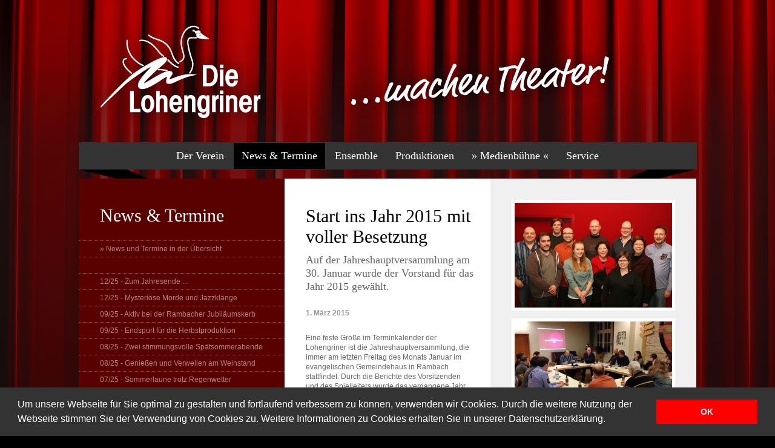

--- FILE ---
content_type: text/html; charset=UTF-8
request_url: https://www.lohengriner.de/news_termine.php?DOC_INST=65
body_size: 11099
content:
<!DOCTYPE html PUBLIC "-//W3C//DTD XHTML 1.0 Transitional//EN" "http://www.w3.org/TR/xhtml1/DTD/xhtml1-transitional.dtd">
<html xmlns="http://www.w3.org/1999/xhtml" xmlns:fb="http://ogp.me/ns/fb#"><!-- InstanceBegin template="/Templates/lohengriner.dwt.php" codeOutsideHTMLIsLocked="false" -->
<head>
<meta http-equiv="Content-Type" content="text/html; charset=UTF-8" />
<meta http-equiv="language" content="deutsch, de">
<meta name="keywords" content="Über 100 Jahre Amateurtheater in Wiesbaden-Rambach">
<!-- InstanceBeginEditable name="description" -->
<meta name="description" content="Auf der Jahreshauptversammlung am 30. Januar wurde der Vorstand für das Jahr 2015 gewählt." />
<!-- InstanceEndEditable -->
<meta name="page-topic" content="Amateurtheater">
<meta name="robots" content="index,follow">
<meta name="audience" content="alle">
<!-- InstanceBeginEditable name="doctitle" -->
<title>Start ins Jahr 2015 mit voller Besetzung | News &amp; Termine | Lohengriner.de</title>
<!-- InstanceEndEditable -->
<link href="css/lohengriner.css" rel="stylesheet" type="text/css" />
<link rel="shortcut icon" href="images/favicon.ico" type="image/x-icon">
<!-- InstanceBeginEditable name="head" -->



<meta property="og:type"               content="article" />
<meta property="og:title"              content="Start ins Jahr 2015 mit voller Besetzung" />
<meta property="og:description"        content="Auf der Jahreshauptversammlung am 30. Januar wurde der Vorstand für das Jahr 2015 gewählt." />
<meta property="og:image"              content="" />


<!-- InstanceEndEditable -->

<script type='text/javascript' src='/webyep-system/programm/opt/jquery-1.4.3.min.js'></script>

<link rel="stylesheet" type="text/css" href="//cdnjs.cloudflare.com/ajax/libs/cookieconsent2/3.0.3/cookieconsent.min.css" />
<script src="//cdnjs.cloudflare.com/ajax/libs/cookieconsent2/3.0.3/cookieconsent.min.js"></script>
<script>
window.addEventListener("load", function(){
window.cookieconsent.initialise({
  "palette": {
    "popup": {
      "background": "#333333",
      "text": "#ffffff"
    },
    "button": {
      "background": "#ff0000",
      "text": "#ffffff"
    }
  },
  "showLink": false,
  "position": "bottom",
  "content": {
    "message": "Um unsere Webseite für Sie optimal zu gestalten und fortlaufend verbessern zu können, verwenden wir Cookies. Durch die weitere Nutzung der Webseite stimmen Sie der Verwendung von Cookies zu. Weitere Informationen zu Cookies erhalten Sie in unserer Datenschutzerklärung.",
    "dismiss": "OK",
    "allow": "Cookies erlauben"
  }
})});
</script>



<script>window.jQuery || document.write('<script type="text/javascript" src="/webyep-system/program/javascript/jquery-1.11.0.min.js"><\/script>')</script><script src='/webyep-system/program/javascript/jq-simple-modal.js'></script>
<script src='/webyep-system/program/javascript/wyJqModelWindow.js'></script>
<link rel='stylesheet' href='/webyep-system/program/css/jq-simplemodal.css' media='screen' />
<link rel='stylesheet' href='/webyep-system/program/opt/fancybox/jquery.fancybox-1.3.4.css' media='screen' />
<script src='/webyep-system/program/opt/fancybox/jquery.fancybox-1.3.4.pack.js'></script>
<script type='text/javascript'>/*<![CDATA[*/$(document).ready(function(){$('a.WYPopUpImage').fancybox({'transitionIn':'fade','titlePosition':	'over','transitionOut':'fade','speedIn':600,'speedOut':200,'overlayShow':true,'overlayOpacity':0.6});});/*]]>*/</script>
<script type='text/javascript'>/*<![CDATA[*/$(document).ready(function(){$('a.WYPopUpImage2').fancybox({'transitionIn':'fade','titlePosition':	'outside','transitionOut':'fade','speedIn':600,'speedOut':200,'overlayShow':true,'centerOnScroll':true,'showCloseButton':true,'hideOnContentClick':true,'hideOnOverlayClick':true,'enableEscapeButton':true,'overlayOpacity':1,'height':500,'margin':50,'padding':0});});/*]]>*/</script>
</head>




<body id="news_termine">












<table width="1020" border="0" align="center" cellpadding="0" cellspacing="0">
  <tr>
    <td width="340" rowspan="2" align="center" valign="bottom" id="Login"><a href="index.php"><img src="images/lohengriner-logo-2018.png" alt="Die Lohengriner" width="341" height="235" /></a></td>
    <td width="340" height="52" align="left" valign="top" id="Login">&nbsp;</td>
    <td width="340" height="52" align="right" valign="top" id="Login"><span class="FacebookHead"></span></td>
  </tr>
  <tr>
    <td height="127" colspan="2" align="left" valign="bottom" id="Login2">      
      <!--Über 100 Jahre Amateurtheater in Wiesbaden-Rambach -->
    <img src="images/lohengriner-claim-2018.png" alt="...machen Theater!" width="646" height="183" align="middle" />
    <a href='/webyep-system/program/webyep-logon-de.php' id='WebYepLogon' onclick='javascript:opendModelWindow(&#039; &#039;, &#039;/webyep-system/program/logon.php?LOGON_PAGE_URL=%2Fnews_termine.php%3FDOC_INST%3D65&#039;); return false;' title='WebYep CMS Anmeldung'><img src='/webyep-system/program/images/nix.gif' width='16' height='16' alt='Anmeldung' style='border: none; width:12px; height:16px' /></a></td>
  </tr>
  <tr>
    <td width="1020" colspan="3" align="right" valign="middle" class="Hauptnavigation"><!-- #BeginLibraryItem "/Library/Navigation.lbi" --><ul id="Navigation">
      <li><a
	  href="verein_uebersicht.php?DOC_INST=1" >Der Verein</a></li>
      <li><a
      href="news_termine_uebersicht.php?DOC_INST=2" id="current">News &amp; Termine</a></li>
      <li><a
	  href="ensemble_uebersicht.php?DOC_INST=32" >Ensemble</a></li>
      <li><a
	  href="produktionen_uebersicht.php?DOC_INST=76" >Produktionen</a></li>
      <li><a
	  href="medienbuehne_uebersicht.php?DOC_INST=1" >&raquo; Medienbühne &laquo;</a></li>
      <li><a
	  href="service_uebersicht.php?DOC_INST=1" >Service</a></li>
    </ul><!-- #EndLibraryItem --></td>
  </tr>
  <tr> 
    <td height="15" colspan="3" align="center" valign="middle"><img src="images/navi_3d_oben.png" alt="" width="1020" height="15" /></td>
  </tr>
      <tr>
        <td height="5" colspan="3" align="left" valign="top"><!-- InstanceBeginEditable name="Inhalt" -->
          <table width="1020" border="0" align="center" cellpadding="0" cellspacing="0">
            <tr>
              <td align="left" valign="top" class="left"><div class="Title">
                News &amp; Termine              </div>
                <script type="text/javascript">
/* <![CDATA[ */
var webyep_dOpenMenuTrees;

function webyep_sGetCSSClass(o) {
    var sClass = "";
    sClass = o.getAttribute("class");
    if (sClass == undefined) sClass = o.getAttribute("className");
    if (sClass == undefined) sClass = "";
    return sClass;
}

function webyep_setCSSClass(o, sClass) {
    o.setAttribute("class", sClass);
    o.setAttribute("className", sClass);
}

function webyep_bHasCSSClass(o, sClass) {
    return webyep_sGetCSSClass(o).indexOf(sClass) != -1;
}

function webyep_addCSSClass(o, sClass) {
    var sCurrentClass = webyep_sGetCSSClass(o);
    webyep_setCSSClass(o, sCurrentClass + " " + sClass);
}

function webyep_removeCSSClass(o, sClass) {
    var sCurrentClass = webyep_sGetCSSClass(o);
    var iPos = sCurrentClass.indexOf(sClass);
    if (iPos > 0) {
        var r = new RegExp(sClass);
        sCurrentClass = sCurrentClass.replace(r, "");
        sCurrentClass = sCurrentClass.replace(/  +/, " "); // remove double spaces
        webyep_setCSSClass(o, sCurrentClass);
    }
}

function webyep_getElementsByClassName(sClassName, sTag) {
    var aElements, i, iC, iR = 0, aResult = [];
    aElements = document.getElementsByTagName(sTag);
    iC = aElements.length;
    for (i = 0; i < iC; i++) {
        oElement = aElements[i];
        if (webyep_sGetCSSClass(oElement).indexOf(sClassName) != -1) aResult[iR++] = oElement;
    }
    return aResult;
}

function webyep_oParent(oChild) {
    var o = oChild.parentElement;
    if (o == undefined) o = oChild.parentNode;
    return o;
}

function webyep_bIsParent(oParent, oChild) {
    var oElementsParent = webyep_oParent(oChild);
    var oParentsParent;
    while (oElementsParent && oElementsParent != oParent && (oParentsParent = webyep_oParent(oElementsParent))) {
        oElementsParent = oParentsParent;
    }
    return (oElementsParent == oParent);
}

function webyep_showHideMenuTree(iMenuID, iItemID) {
    var aElements, i, oElement, sClass, oTitleItem, oTitleLink, oTreeElement;
    var sExpandedClass = "WebYepMenuTitleExpanded";
    var bAutoClose = false;
    var bDidOpen = false;

    oTitleItem = document.getElementById("WYMUTITLE" + iMenuID + iItemID);
    oTitleLink = oTitleItem.getElementsByTagName("a")[0];
    oTreeElement = document.getElementById("WYMUTREE_" + iMenuID + "_" + iItemID);
    if (webyep_bHasCSSClass(oTitleItem, sExpandedClass)) {
        webyep_removeCSSClass(oTitleItem, sExpandedClass);
        webyep_removeCSSClass(oTitleLink, sExpandedClass);
        oTreeElement.style.display = "none";
    } else {
        if (bAutoClose) {
            aElements = webyep_getElementsByClassName("WYMUTREE_", "ul");
            for (i = 0; i < aElements.length; i++) {
                if (!webyep_bIsParent(aElements[i], oTitleItem)) aElements[i].style.display = "none";
            }
            aElements = webyep_getElementsByClassName(sExpandedClass, "li");
            for (i = 0; i < aElements.length; i++) {
                if (!webyep_bIsParent(aElements[i], oTitleItem)) webyep_removeCSSClass(aElements[i], sExpandedClass);
            }
            aElements = webyep_getElementsByClassName(sExpandedClass, "a");
            for (i = 0; i < aElements.length; i++) {
                if (!webyep_bIsParent(webyep_oParent(aElements[i]), oTitleItem)) webyep_removeCSSClass(aElements[i], sExpandedClass);
            }
        }

        webyep_addCSSClass(oTitleItem, sExpandedClass);
        webyep_addCSSClass(oTitleLink, sExpandedClass);
        oTreeElement.style.display = "block";

        bDidOpen = true;
    }

    return bDidOpen;
}

function webyep_menuItemClick(iMenuID, sURL, sTarget) {
    var aElements, i, sClass, oElement, oTarget;
    if (sTarget == undefined || sTarget == "" || sTarget == "_self") {
        document.location = sURL;
    } else {
        if ((oTarget = frames[sTarget]) != undefined && oTarget.document != undefined) oTarget.document.location = sURL;
        else if ((oTarget = document.getElementById(sTarget)) != undefined && oTarget.document != undefined) oTarget.document.location = sURL;
        else if (parent.frames != undefined && parent.frames[sTarget] != undefined) parent.frames[sTarget].document.location = sURL;
        else {
            var oW = window.open(sURL, sTarget, "");
            oW.focus();
        }
    }
}
/* ]]> */
</script>

<ul class="WebYepMenu">
<li class="WebYepMenuItem WebYepMenuFirstItem"><a class="WebYepMenuItem WebYepMenuFirstItem" href="http://www.lohengriner.de/news_termine_uebersicht.php?DOC_INST=2" onclick="webyep_menuItemClick(0, 'http://www.lohengriner.de/news_termine_uebersicht.php?DOC_INST=2', ''); return false;">» News und Termine in der Übersicht</a></li>
<li class="WebYepMenuItem"><a class="WebYepMenuItem" href="http://www.lohengriner.de/back.php?DOC_INST=3" onclick="webyep_menuItemClick(0, 'http://www.lohengriner.de/back.php?DOC_INST=3', ''); return false;"> </a></li>
<li class="WebYepMenuItem"><a class="WebYepMenuItem" href="news_termine.php?DOC_INST=158" onclick="webyep_menuItemClick(0, 'news_termine.php?DOC_INST=158', ''); return false;">12/25 - Zum Jahresende ...</a></li>
<li class="WebYepMenuItem"><a class="WebYepMenuItem" href="news_termine.php?DOC_INST=157" onclick="webyep_menuItemClick(0, 'news_termine.php?DOC_INST=157', ''); return false;">12/25 - Mysteriöse Morde und Jazzklänge</a></li>
<li class="WebYepMenuItem"><a class="WebYepMenuItem" href="news_termine.php?DOC_INST=156" onclick="webyep_menuItemClick(0, 'news_termine.php?DOC_INST=156', ''); return false;">09/25 - Aktiv bei der Rambacher Jubiläumskerb</a></li>
<li class="WebYepMenuItem"><a class="WebYepMenuItem" href="news_termine.php?DOC_INST=155" onclick="webyep_menuItemClick(0, 'news_termine.php?DOC_INST=155', ''); return false;">09/25 - Endspurt für die Herbstproduktion</a></li>
<li class="WebYepMenuItem"><a class="WebYepMenuItem" href="news_termine.php?DOC_INST=154" onclick="webyep_menuItemClick(0, 'news_termine.php?DOC_INST=154', ''); return false;">08/25 - Zwei stimmungsvolle Spätsommerabende</a></li>
<li class="WebYepMenuItem"><a class="WebYepMenuItem" href="news_termine.php?DOC_INST=153" onclick="webyep_menuItemClick(0, 'news_termine.php?DOC_INST=153', ''); return false;">08/25 - Genießen und Verweilen am Weinstand</a></li>
<li class="WebYepMenuItem"><a class="WebYepMenuItem" href="news_termine.php?DOC_INST=152" onclick="webyep_menuItemClick(0, 'news_termine.php?DOC_INST=152', ''); return false;">07/25 - Sommerlaune trotz Regenwetter</a></li>
<li class="WebYepMenuItem"><a class="WebYepMenuItem" href="news_termine.php?DOC_INST=151" onclick="webyep_menuItemClick(0, 'news_termine.php?DOC_INST=151', ''); return false;">06/25 - Bestes Wetter an Himmelfahrt</a></li>
<li class="WebYepMenuItem"><a class="WebYepMenuItem" href="news_termine.php?DOC_INST=149" onclick="webyep_menuItemClick(0, 'news_termine.php?DOC_INST=149', ''); return false;">05/25 - „Käpt&#039;n Frencham, good bye!“</a></li>
<li class="WebYepMenuItem"><a class="WebYepMenuItem" href="news_termine.php?DOC_INST=150" onclick="webyep_menuItemClick(0, 'news_termine.php?DOC_INST=150', ''); return false;">02/25 - Wir starten mit der JHV ins neue Jahr</a></li>
<li class="WebYepMenuItem"><a class="WebYepMenuItem" href="news_termine.php?DOC_INST=148" onclick="webyep_menuItemClick(0, 'news_termine.php?DOC_INST=148', ''); return false;">01/25 - Jahresabschluss mit dem Dschungelbuch</a></li>
<li class="WebYepMenuItem"><a class="WebYepMenuItem" href="http://www.lohengriner.de/back.php?DOC_INST=13" onclick="webyep_menuItemClick(0, 'http://www.lohengriner.de/back.php?DOC_INST=13', ''); return false;"> </a></li>
<li class="WebYepMenuTitle WebYepMenuTitleExpanded" id="WYMUTITLE0147"><a class="WebYepMenuTitle WebYepMenuTitleExpanded" href="javascript:void(0)" onclick='webyep_showHideMenuTree(0, 147); return false;'>Archiv 2024</a>
<ul class="WebYepMenu WYMUTREE_0" id="WYMUTREE_0_147">
<li class="WebYepMenuItem WebYepMenuFirstItem"><a class="WebYepMenuItem WebYepMenuFirstItem" href="news_termine.php?DOC_INST=146" onclick="webyep_menuItemClick(0, 'news_termine.php?DOC_INST=146', ''); return false;">12/24 - Die guten Wünsche zum Jahresende</a></li>
<li class="WebYepMenuItem"><a class="WebYepMenuItem" href="news_termine.php?DOC_INST=144" onclick="webyep_menuItemClick(0, 'news_termine.php?DOC_INST=144', ''); return false;">11/24 - Das Dschungelbuch live auf der Bühne</a></li>
<li class="WebYepMenuItem"><a class="WebYepMenuItem" href="news_termine.php?DOC_INST=145" onclick="webyep_menuItemClick(0, 'news_termine.php?DOC_INST=145', ''); return false;">11/24 - Aktiventreffen: Neue Projekte für 2025</a></li>
<li class="WebYepMenuItem"><a class="WebYepMenuItem" href="news_termine.php?DOC_INST=143" onclick="webyep_menuItemClick(0, 'news_termine.php?DOC_INST=143', ''); return false;">09/24 - Die Elstern – Eine Kriminalkomödie</a></li>
<li class="WebYepMenuItem"><a class="WebYepMenuItem" href="news_termine.php?DOC_INST=142" onclick="webyep_menuItemClick(0, 'news_termine.php?DOC_INST=142', ''); return false;">05/24 - JHV mit Veränderungen im Vorstand</a></li>
<li class="WebYepMenuItem"><a class="WebYepMenuItem" href="news_termine.php?DOC_INST=141" onclick="webyep_menuItemClick(0, 'news_termine.php?DOC_INST=141', ''); return false;">07/24 - Sommerfest an Rambacher Grillhütte</a></li>
<li class="WebYepMenuItem"><a class="WebYepMenuItem" href="news_termine.php?DOC_INST=140" onclick="webyep_menuItemClick(0, 'news_termine.php?DOC_INST=140', ''); return false;">04/24 - Fünf ausverkaufte Vorstellungen</a></li>
<li class="WebYepMenuItem"><a class="WebYepMenuItem" href="news_termine.php?DOC_INST=139" onclick="webyep_menuItemClick(0, 'news_termine.php?DOC_INST=139', ''); return false;">03/24 - Lohengrin lädt zum Abschiedsdinner</a></li>
<li class="WebYepMenuItem"><a class="WebYepMenuItem" href="news_termine.php?DOC_INST=138" onclick="webyep_menuItemClick(0, 'news_termine.php?DOC_INST=138', ''); return false;">01/24 - Spende für das Rambacher Kirchendach</a></li>
</ul>
</li>
<li class="WebYepMenuTitle WebYepMenuTitleExpanded" id="WYMUTITLE0137"><a class="WebYepMenuTitle WebYepMenuTitleExpanded" href="javascript:void(0)" onclick='webyep_showHideMenuTree(0, 137); return false;'>Archiv 2023</a>
<ul class="WebYepMenu WYMUTREE_0" id="WYMUTREE_0_137">
<li class="WebYepMenuItem WebYepMenuFirstItem"><a class="WebYepMenuItem WebYepMenuFirstItem" href="news_termine.php?DOC_INST=136" onclick="webyep_menuItemClick(0, 'news_termine.php?DOC_INST=136', ''); return false;">11/23 - Kein Theater im Dezember?</a></li>
<li class="WebYepMenuItem"><a class="WebYepMenuItem" href="news_termine.php?DOC_INST=135" onclick="webyep_menuItemClick(0, 'news_termine.php?DOC_INST=135', ''); return false;">10/23 - Kaviar trifft Currywurst im Oktober</a></li>
<li class="WebYepMenuItem"><a class="WebYepMenuItem" href="news_termine.php?DOC_INST=134" onclick="webyep_menuItemClick(0, 'news_termine.php?DOC_INST=134', ''); return false;">07/23 - Sommerfest an der Rambacher Grillhütte </a></li>
<li class="WebYepMenuItem"><a class="WebYepMenuItem" href="news_termine.php?DOC_INST=133" onclick="webyep_menuItemClick(0, 'news_termine.php?DOC_INST=133', ''); return false;">06/23 - Scheckübergabe an die Schulpaten</a></li>
<li class="WebYepMenuItem"><a class="WebYepMenuItem" href="news_termine.php?DOC_INST=132" onclick="webyep_menuItemClick(0, 'news_termine.php?DOC_INST=132', ''); return false;">05/23 - In Wald und Flur unterwegs</a></li>
<li class="WebYepMenuItem"><a class="WebYepMenuItem" href="news_termine.php?DOC_INST=129" onclick="webyep_menuItemClick(0, 'news_termine.php?DOC_INST=129', ''); return false;">01/23 - Ox &amp; Esel 2022 - Bericht eines Esels</a></li>
</ul>
</li>
<li class="WebYepMenuTitle WebYepMenuTitleExpanded" id="WYMUTITLE0131"><a class="WebYepMenuTitle WebYepMenuTitleExpanded" href="javascript:void(0)" onclick='webyep_showHideMenuTree(0, 131); return false;'>Archiv 2022</a>
<ul class="WebYepMenu WYMUTREE_0" id="WYMUTREE_0_131">
<li class="WebYepMenuItem WebYepMenuFirstItem"><a class="WebYepMenuItem WebYepMenuFirstItem" href="news_termine.php?DOC_INST=128" onclick="webyep_menuItemClick(0, 'news_termine.php?DOC_INST=128', ''); return false;">12/22 - Viel Theater und viel Vereinsleben</a></li>
<li class="WebYepMenuItem"><a class="WebYepMenuItem" href="news_termine.php?DOC_INST=127" onclick="webyep_menuItemClick(0, 'news_termine.php?DOC_INST=127', ''); return false;">11/22 - Eine Art Krippenspiel mit Ox &amp; Esel</a></li>
<li class="WebYepMenuItem"><a class="WebYepMenuItem" href="news_termine.php?DOC_INST=126" onclick="webyep_menuItemClick(0, 'news_termine.php?DOC_INST=126', ''); return false;">10/22 - Schnuller, die Babys glücklich machen...</a></li>
<li class="WebYepMenuItem"><a class="WebYepMenuItem" href="news_termine.php?DOC_INST=125" onclick="webyep_menuItemClick(0, 'news_termine.php?DOC_INST=125', ''); return false;">09/22 - Spritzige Boulevardkomödie im Oktober</a></li>
<li class="WebYepMenuItem"><a class="WebYepMenuItem" href="news_termine.php?DOC_INST=124" onclick="webyep_menuItemClick(0, 'news_termine.php?DOC_INST=124', ''); return false;">07/22 - Die Lohengriner feiern den Sommer</a></li>
<li class="WebYepMenuItem"><a class="WebYepMenuItem" href="news_termine.php?DOC_INST=123" onclick="webyep_menuItemClick(0, 'news_termine.php?DOC_INST=123', ''); return false;">04/22 - Endlich möglich - JHV und Aktiventreffen</a></li>
</ul>
</li>
<li class="WebYepMenuTitle WebYepMenuTitleExpanded" id="WYMUTITLE0122"><a class="WebYepMenuTitle WebYepMenuTitleExpanded" href="javascript:void(0)" onclick='webyep_showHideMenuTree(0, 122); return false;'>Archiv 2021</a>
<ul class="WebYepMenu WYMUTREE_0" id="WYMUTREE_0_122">
<li class="WebYepMenuItem WebYepMenuFirstItem"><a class="WebYepMenuItem WebYepMenuFirstItem" href="news_termine.php?DOC_INST=121" onclick="webyep_menuItemClick(0, 'news_termine.php?DOC_INST=121', ''); return false;">12/21 - Das war unser 2021</a></li>
<li class="WebYepMenuItem"><a class="WebYepMenuItem" href="news_termine.php?DOC_INST=120" onclick="webyep_menuItemClick(0, 'news_termine.php?DOC_INST=120', ''); return false;">10/21 - Sketche, Musik und Variete in Rambach</a></li>
<li class="WebYepMenuItem"><a class="WebYepMenuItem" href="news_termine.php?DOC_INST=119" onclick="webyep_menuItemClick(0, 'news_termine.php?DOC_INST=119', ''); return false;">09/21 - Zur Sketchparade der Lohengriner</a></li>
<li class="WebYepMenuItem"><a class="WebYepMenuItem" href="news_termine.php?DOC_INST=118" onclick="webyep_menuItemClick(0, 'news_termine.php?DOC_INST=118', ''); return false;">01/21 - Ein gesundes und frohes neues Jahr!</a></li>
</ul>
</li>
<li class="WebYepMenuTitle WebYepMenuTitleExpanded" id="WYMUTITLE0117"><a class="WebYepMenuTitle WebYepMenuTitleExpanded" href="javascript:void(0)" onclick='webyep_showHideMenuTree(0, 117); return false;'>Archiv 2020</a>
<ul class="WebYepMenu WYMUTREE_0" id="WYMUTREE_0_117">
<li class="WebYepMenuItem WebYepMenuFirstItem"><a class="WebYepMenuItem WebYepMenuFirstItem" href="news_termine.php?DOC_INST=116" onclick="webyep_menuItemClick(0, 'news_termine.php?DOC_INST=116', ''); return false;">12/20 - Was für ein Jahr geht da zu Ende!</a></li>
<li class="WebYepMenuItem"><a class="WebYepMenuItem" href="news_termine.php?DOC_INST=115" onclick="webyep_menuItemClick(0, 'news_termine.php?DOC_INST=115', ''); return false;">03/20 - Ernst ist das Leben, heiter ist die Kunst</a></li>
<li class="WebYepMenuItem"><a class="WebYepMenuItem" href="news_termine.php?DOC_INST=114" onclick="webyep_menuItemClick(0, 'news_termine.php?DOC_INST=114', ''); return false;">02/20 - Mit neuem Vorstand gut aufgestellt</a></li>
<li class="WebYepMenuItem"><a class="WebYepMenuItem" href="news_termine.php?DOC_INST=113" onclick="webyep_menuItemClick(0, 'news_termine.php?DOC_INST=113', ''); return false;">01/20 - Unsere Gedanken zum Jahresanfang</a></li>
</ul>
</li>
<li class="WebYepMenuTitle WebYepMenuTitleExpanded" id="WYMUTITLE0112"><a class="WebYepMenuTitle WebYepMenuTitleExpanded" href="javascript:void(0)" onclick='webyep_showHideMenuTree(0, 112); return false;'>Archiv 2019</a>
<ul class="WebYepMenu WYMUTREE_0" id="WYMUTREE_0_112">
<li class="WebYepMenuItem WebYepMenuFirstItem"><a class="WebYepMenuItem WebYepMenuFirstItem" href="news_termine.php?DOC_INST=111" onclick="webyep_menuItemClick(0, 'news_termine.php?DOC_INST=111', ''); return false;">11/19 - Weihnachten mit Sebastian Sternenputzer</a></li>
<li class="WebYepMenuItem"><a class="WebYepMenuItem" href="news_termine.php?DOC_INST=110" onclick="webyep_menuItemClick(0, 'news_termine.php?DOC_INST=110', ''); return false;">10/19 - Viel Applaus für unsere Herbstkomödie</a></li>
<li class="WebYepMenuItem"><a class="WebYepMenuItem" href="news_termine.php?DOC_INST=109" onclick="webyep_menuItemClick(0, 'news_termine.php?DOC_INST=109', ''); return false;">09/19 - Wir spielen „Die Balkonszene“</a></li>
<li class="WebYepMenuItem"><a class="WebYepMenuItem" href="news_termine.php?DOC_INST=107" onclick="webyep_menuItemClick(0, 'news_termine.php?DOC_INST=107', ''); return false;">05/19 - Alles neu macht der Mai – 1999 vs. 2019</a></li>
<li class="WebYepMenuItem"><a class="WebYepMenuItem" href="news_termine.php?DOC_INST=106" onclick="webyep_menuItemClick(0, 'news_termine.php?DOC_INST=106', ''); return false;">04/19 - Lohengrin aktiv beim Dreck-Weg-Tag</a></li>
<li class="WebYepMenuItem"><a class="WebYepMenuItem" href="news_termine.php?DOC_INST=108" onclick="webyep_menuItemClick(0, 'news_termine.php?DOC_INST=108', ''); return false;">02/19 - Der alte Vorstand ist auch der neue</a></li>
</ul>
</li>
<li class="WebYepMenuTitle WebYepMenuTitleExpanded" id="WYMUTITLE0105"><a class="WebYepMenuTitle WebYepMenuTitleExpanded" href="javascript:void(0)" onclick='webyep_showHideMenuTree(0, 105); return false;'>Archiv 2018</a>
<ul class="WebYepMenu WYMUTREE_0" id="WYMUTREE_0_105">
<li class="WebYepMenuItem WebYepMenuFirstItem"><a class="WebYepMenuItem WebYepMenuFirstItem" href="news_termine.php?DOC_INST=104" onclick="webyep_menuItemClick(0, 'news_termine.php?DOC_INST=104', ''); return false;">12/18 - Was wir euch noch sagen wollten...</a></li>
<li class="WebYepMenuItem"><a class="WebYepMenuItem" href="news_termine.php?DOC_INST=103" onclick="webyep_menuItemClick(0, 'news_termine.php?DOC_INST=103', ''); return false;">12/18 - Die Märchenwelt wurde gerettet!</a></li>
<li class="WebYepMenuItem"><a class="WebYepMenuItem" href="news_termine.php?DOC_INST=102" onclick="webyep_menuItemClick(0, 'news_termine.php?DOC_INST=102', ''); return false;">11/18 - Wir trauern um Heinz Steinle</a></li>
<li class="WebYepMenuItem"><a class="WebYepMenuItem" href="news_termine.php?DOC_INST=101" onclick="webyep_menuItemClick(0, 'news_termine.php?DOC_INST=101', ''); return false;">11/18 - Verwirrung bei „Rettet Rumpelstilzchen!“</a></li>
<li class="WebYepMenuItem"><a class="WebYepMenuItem" href="news_termine.php?DOC_INST=99" onclick="webyep_menuItemClick(0, 'news_termine.php?DOC_INST=99', ''); return false;">09/18 - Die Lohengriner präsentieren sich</a></li>
<li class="WebYepMenuItem"><a class="WebYepMenuItem" href="news_termine.php?DOC_INST=100" onclick="webyep_menuItemClick(0, 'news_termine.php?DOC_INST=100', ''); return false;">09/18 - Von der Scheune in die Scheune</a></li>
<li class="WebYepMenuItem"><a class="WebYepMenuItem" href="news_termine.php?DOC_INST=98" onclick="webyep_menuItemClick(0, 'news_termine.php?DOC_INST=98', ''); return false;">05/18 - Gemetzel vom feinsten bei Lohengrin</a></li>
<li class="WebYepMenuItem"><a class="WebYepMenuItem" href="news_termine.php?DOC_INST=97" onclick="webyep_menuItemClick(0, 'news_termine.php?DOC_INST=97', ''); return false;">04/18 - Wir spielen „Der Gott des Gemetzels“</a></li>
<li class="WebYepMenuItem"><a class="WebYepMenuItem" href="news_termine.php?DOC_INST=96" onclick="webyep_menuItemClick(0, 'news_termine.php?DOC_INST=96', ''); return false;">01/18 - Start mit großen Herausforderungen</a></li>
<li class="WebYepMenuItem"><a class="WebYepMenuItem" href="news_termine.php?DOC_INST=95" onclick="webyep_menuItemClick(0, 'news_termine.php?DOC_INST=95', ''); return false;">01/18 - Tintenherz: aus dem Buch auf die Bühne</a></li>
</ul>
</li>
<li class="WebYepMenuTitle WebYepMenuTitleExpanded" id="WYMUTITLE094"><a class="WebYepMenuTitle WebYepMenuTitleExpanded" href="javascript:void(0)" onclick='webyep_showHideMenuTree(0, 94); return false;'>Archiv 2017</a>
<ul class="WebYepMenu WYMUTREE_0" id="WYMUTREE_0_94">
<li class="WebYepMenuItem WebYepMenuFirstItem"><a class="WebYepMenuItem WebYepMenuFirstItem" href="news_termine.php?DOC_INST=93" onclick="webyep_menuItemClick(0, 'news_termine.php?DOC_INST=93', ''); return false;">12/17 - Noch kurz, bevor wir die Beine hochlegen</a></li>
<li class="WebYepMenuItem"><a class="WebYepMenuItem" href="news_termine.php?DOC_INST=91" onclick="webyep_menuItemClick(0, 'news_termine.php?DOC_INST=91', ''); return false;">12/17 - Wir suchen  ein neues Kulissenlager!</a></li>
<li class="WebYepMenuItem"><a class="WebYepMenuItem" href="news_termine.php?DOC_INST=90" onclick="webyep_menuItemClick(0, 'news_termine.php?DOC_INST=90', ''); return false;">11/17 - Die mystische Kraft der Bücher</a></li>
<li class="WebYepMenuItem"><a class="WebYepMenuItem" href="news_termine.php?DOC_INST=92" onclick="webyep_menuItemClick(0, 'news_termine.php?DOC_INST=92', ''); return false;">11/17 - Die Lohengriner bilden sich weiter</a></li>
<li class="WebYepMenuItem"><a class="WebYepMenuItem" href="news_termine.php?DOC_INST=89" onclick="webyep_menuItemClick(0, 'news_termine.php?DOC_INST=89', ''); return false;">06/17 - Sechs mal begeistertes Publikum</a></li>
<li class="WebYepMenuItem"><a class="WebYepMenuItem" href="news_termine.php?DOC_INST=88" onclick="webyep_menuItemClick(0, 'news_termine.php?DOC_INST=88', ''); return false;">05/17 - Lohengrin macht in Familie!</a></li>
<li class="WebYepMenuItem"><a class="WebYepMenuItem" href="news_termine.php?DOC_INST=87" onclick="webyep_menuItemClick(0, 'news_termine.php?DOC_INST=87', ''); return false;">03/17 - Am 18. März 2017 war Dreck-weg-Tag </a></li>
<li class="WebYepMenuItem"><a class="WebYepMenuItem" href="news_termine.php?DOC_INST=85" onclick="webyep_menuItemClick(0, 'news_termine.php?DOC_INST=85', ''); return false;">01/17 - Mit neuem Vorstand gut aufgestellt</a></li>
</ul>
</li>
<li class="WebYepMenuTitle WebYepMenuTitleExpanded" id="WYMUTITLE086"><a class="WebYepMenuTitle WebYepMenuTitleExpanded" href="javascript:void(0)" onclick='webyep_showHideMenuTree(0, 86); return false;'>Archiv 2016</a>
<ul class="WebYepMenu WYMUTREE_0" id="WYMUTREE_0_86">
<li class="WebYepMenuItem WebYepMenuFirstItem"><a class="WebYepMenuItem WebYepMenuFirstItem" href="news_termine.php?DOC_INST=84" onclick="webyep_menuItemClick(0, 'news_termine.php?DOC_INST=84', ''); return false;">12/16 - 2016 ist Geschichte – und was für eine!</a></li>
<li class="WebYepMenuItem"><a class="WebYepMenuItem" href="news_termine.php?DOC_INST=83" onclick="webyep_menuItemClick(0, 'news_termine.php?DOC_INST=83', ''); return false;">12/16 - Hilfe, die Olchis kommen nach Rambach!</a></li>
<li class="WebYepMenuItem"><a class="WebYepMenuItem" href="news_termine.php?DOC_INST=81" onclick="webyep_menuItemClick(0, 'news_termine.php?DOC_INST=81', ''); return false;">10/16 - Wir spielen „Bubblegum und Brillanten“</a></li>
<li class="WebYepMenuItem"><a class="WebYepMenuItem" href="news_termine.php?DOC_INST=80" onclick="webyep_menuItemClick(0, 'news_termine.php?DOC_INST=80', ''); return false;">07/16 - Spendenscheck für die Schulpaten</a></li>
<li class="WebYepMenuItem"><a class="WebYepMenuItem" href="news_termine.php?DOC_INST=79" onclick="webyep_menuItemClick(0, 'news_termine.php?DOC_INST=79', ''); return false;">05/16 - Viermal zu Gast in der Geistervilla</a></li>
<li class="WebYepMenuItem"><a class="WebYepMenuItem" href="news_termine.php?DOC_INST=78" onclick="webyep_menuItemClick(0, 'news_termine.php?DOC_INST=78', ''); return false;">04/16 - Premiere: Das Geheimnis der Geistervilla</a></li>
<li class="WebYepMenuItem"><a class="WebYepMenuItem" href="news_termine.php?DOC_INST=77" onclick="webyep_menuItemClick(0, 'news_termine.php?DOC_INST=77', ''); return false;">03/16 - Lohengrin beteiligt sich am Dreck-weg-Tag</a></li>
<li class="WebYepMenuItem"><a class="WebYepMenuItem" href="news_termine.php?DOC_INST=75" onclick="webyep_menuItemClick(0, 'news_termine.php?DOC_INST=75', ''); return false;">02/16 - Gut aufgestellt für das neue Jahr!</a></li>
</ul>
</li>
<li class="WebYepMenuCurrentPath WebYepMenuTitle WebYepMenuTitleExpanded" id="WYMUTITLE076"><a class="WebYepMenuCurrentPath WebYepMenuTitle WebYepMenuTitleExpanded" href="javascript:void(0)" onclick='webyep_showHideMenuTree(0, 76); return false;'>Archiv 2015</a>
<ul class="WebYepMenu WYMUTREE_0" id="WYMUTREE_0_76">
<li class="WebYepMenuItem WebYepMenuFirstItem"><a class="WebYepMenuItem WebYepMenuFirstItem" href="news_termine.php?DOC_INST=74" onclick="webyep_menuItemClick(0, 'news_termine.php?DOC_INST=74', ''); return false;">12/15 - Tschüss 2015! Wir sind dann mal weg ...</a></li>
<li class="WebYepMenuItem"><a class="WebYepMenuItem" href="news_termine.php?DOC_INST=73" onclick="webyep_menuItemClick(0, 'news_termine.php?DOC_INST=73', ''); return false;">12/15 - „Die Schneekönigin“ verzaubert Rambach</a></li>
<li class="WebYepMenuItem"><a class="WebYepMenuItem" href="news_termine.php?DOC_INST=72" onclick="webyep_menuItemClick(0, 'news_termine.php?DOC_INST=72', ''); return false;">11/15 - Über 1.600 € für die Schulpaten</a></li>
<li class="WebYepMenuItem"><a class="WebYepMenuItem" href="news_termine.php?DOC_INST=70" onclick="webyep_menuItemClick(0, 'news_termine.php?DOC_INST=70', ''); return false;">11/15 - Rambach erstarrt im Dezember zu Eis</a></li>
<li class="WebYepMenuItem"><a class="WebYepMenuItem" href="news_termine.php?DOC_INST=71" onclick="webyep_menuItemClick(0, 'news_termine.php?DOC_INST=71', ''); return false;">09/15 - „Doppelt gebucht“ - doppelt gespielt!</a></li>
<li class="WebYepMenuItem"><a class="WebYepMenuItem" href="news_termine.php?DOC_INST=69" onclick="webyep_menuItemClick(0, 'news_termine.php?DOC_INST=69', ''); return false;">09/15 - Lohengrin mit Schwan beim Festumzug</a></li>
<li class="WebYepMenuItem"><a class="WebYepMenuItem" href="news_termine.php?DOC_INST=68" onclick="webyep_menuItemClick(0, 'news_termine.php?DOC_INST=68', ''); return false;">05/15 - Ein erfolgreiches (ungleiches) Paar</a></li>
<li class="WebYepMenuItem"><a class="WebYepMenuItem" href="news_termine.php?DOC_INST=66" onclick="webyep_menuItemClick(0, 'news_termine.php?DOC_INST=66', ''); return false;">04/15 - Lohengrin präsentiert „Ein ungleiches Paar“</a></li>
<li class="WebYepMenuItem"><a class="WebYepMenuItem" href="news_termine.php?DOC_INST=67" onclick="webyep_menuItemClick(0, 'news_termine.php?DOC_INST=67', ''); return false;">03/15 - Die Wunschpunsch-Schulpaten-Spende</a></li>
<li class="WebYepMenuItem WebYepMenuCurrentItem"><a class="WebYepMenuItem WebYepMenuCurrentItem" href="news_termine.php?DOC_INST=65" onclick="webyep_menuItemClick(0, 'news_termine.php?DOC_INST=65', ''); return false;">03/15 - Start ins Jahr 2015 mit voller Besetzung</a></li>
</ul>
</li>
<li class="WebYepMenuTitle WebYepMenuTitleExpanded" id="WYMUTITLE064"><a class="WebYepMenuTitle WebYepMenuTitleExpanded" href="javascript:void(0)" onclick='webyep_showHideMenuTree(0, 64); return false;'>Archiv 2014</a>
<ul class="WebYepMenu WYMUTREE_0" id="WYMUTREE_0_64">
<li class="WebYepMenuItem WebYepMenuFirstItem"><a class="WebYepMenuItem WebYepMenuFirstItem" href="news_termine.php?DOC_INST=63" onclick="webyep_menuItemClick(0, 'news_termine.php?DOC_INST=63', ''); return false;">12/14 - Das war das Lohengrin-Jahr 2014</a></li>
<li class="WebYepMenuItem"><a class="WebYepMenuItem" href="news_termine.php?DOC_INST=62" onclick="webyep_menuItemClick(0, 'news_termine.php?DOC_INST=62', ''); return false;">11/14 - Der Wunschpunsch zu Weihnachten</a></li>
<li class="WebYepMenuItem"><a class="WebYepMenuItem" href="news_termine.php?DOC_INST=61" onclick="webyep_menuItemClick(0, 'news_termine.php?DOC_INST=61', ''); return false;">10/14 - Probenraum-Renovierung angelaufen</a></li>
<li class="WebYepMenuItem"><a class="WebYepMenuItem" href="news_termine.php?DOC_INST=60" onclick="webyep_menuItemClick(0, 'news_termine.php?DOC_INST=60', ''); return false;">02/14 - Auch 2014 spenden wir für die Schulpaten</a></li>
<li class="WebYepMenuItem"><a class="WebYepMenuItem" href="news_termine.php?DOC_INST=59" onclick="webyep_menuItemClick(0, 'news_termine.php?DOC_INST=59', ''); return false;">01/14 - JHV 2014 - Wiederwahl in Abwesenheit</a></li>
</ul>
</li>
<li class="WebYepMenuTitle WebYepMenuTitleExpanded" id="WYMUTITLE058"><a class="WebYepMenuTitle WebYepMenuTitleExpanded" href="javascript:void(0)" onclick='webyep_showHideMenuTree(0, 58); return false;'>Archiv 2013</a>
<ul class="WebYepMenu WYMUTREE_0" id="WYMUTREE_0_58">
<li class="WebYepMenuItem WebYepMenuFirstItem"><a class="WebYepMenuItem WebYepMenuFirstItem" href="news_termine.php?DOC_INST=57" onclick="webyep_menuItemClick(0, 'news_termine.php?DOC_INST=57', ''); return false;">12/13 - Das war 2013 - Vielen Dank!</a></li>
<li class="WebYepMenuItem"><a class="WebYepMenuItem" href="news_termine.php?DOC_INST=56" onclick="webyep_menuItemClick(0, 'news_termine.php?DOC_INST=56', ''); return false;">12/13 - „Frau Holle“ verzaubert die Zuschauer</a></li>
<li class="WebYepMenuItem"><a class="WebYepMenuItem" href="news_termine.php?DOC_INST=54" onclick="webyep_menuItemClick(0, 'news_termine.php?DOC_INST=54', ''); return false;">12/13 - Spende für die Schulpaten, die Dritte</a></li>
<li class="WebYepMenuItem"><a class="WebYepMenuItem" href="news_termine.php?DOC_INST=53" onclick="webyep_menuItemClick(0, 'news_termine.php?DOC_INST=53', ''); return false;">12/13 - Frau Holle zu Gast in Rambach</a></li>
<li class="WebYepMenuItem"><a class="WebYepMenuItem" href="news_termine.php?DOC_INST=52" onclick="webyep_menuItemClick(0, 'news_termine.php?DOC_INST=52', ''); return false;">10/13 - Mission „Leiche zum Dessert“ geglückt!</a></li>
<li class="WebYepMenuItem"><a class="WebYepMenuItem" href="news_termine.php?DOC_INST=51" onclick="webyep_menuItemClick(0, 'news_termine.php?DOC_INST=51', ''); return false;">09/13 - Wir servieren „Eine Leiche zum Dessert“</a></li>
<li class="WebYepMenuItem"><a class="WebYepMenuItem" href="news_termine.php?DOC_INST=50" onclick="webyep_menuItemClick(0, 'news_termine.php?DOC_INST=50', ''); return false;">08/13 - Lohengriner spenden für die Schulpaten</a></li>
<li class="WebYepMenuItem"><a class="WebYepMenuItem" href="news_termine.php?DOC_INST=49" onclick="webyep_menuItemClick(0, 'news_termine.php?DOC_INST=49', ''); return false;">05/13 - Rückblick: „Viel Spaß mit den Alten!“</a></li>
<li class="WebYepMenuItem"><a class="WebYepMenuItem" href="news_termine.php?DOC_INST=48" onclick="webyep_menuItemClick(0, 'news_termine.php?DOC_INST=48', ''); return false;">04/13 - „Immer Ärger mit den Alten“</a></li>
<li class="WebYepMenuItem"><a class="WebYepMenuItem" href="news_termine.php?DOC_INST=47" onclick="webyep_menuItemClick(0, 'news_termine.php?DOC_INST=47', ''); return false;">03/13 - Der Miesegrimm hat jetzt Freunde ...</a></li>
<li class="WebYepMenuItem"><a class="WebYepMenuItem" href="news_termine.php?DOC_INST=46" onclick="webyep_menuItemClick(0, 'news_termine.php?DOC_INST=46', ''); return false;">02/13 - Theater von Kindern für Kinder</a></li>
<li class="WebYepMenuItem"><a class="WebYepMenuItem" href="news_termine.php?DOC_INST=45" onclick="webyep_menuItemClick(0, 'news_termine.php?DOC_INST=45', ''); return false;">02/13 - Lohengrin fördert weiterhin die „Schulpaten“</a></li>
<li class="WebYepMenuItem"><a class="WebYepMenuItem" href="news_termine.php?DOC_INST=44" onclick="webyep_menuItemClick(0, 'news_termine.php?DOC_INST=44', ''); return false;">02/13 - JHV 2013 oder „Wiederwahl die Dritte“</a></li>
</ul>
</li>
<li class="WebYepMenuTitle WebYepMenuTitleExpanded" id="WYMUTITLE043"><a class="WebYepMenuTitle WebYepMenuTitleExpanded" href="javascript:void(0)" onclick='webyep_showHideMenuTree(0, 43); return false;'>Archiv 2012</a>
<ul class="WebYepMenu WYMUTREE_0" id="WYMUTREE_0_43">
<li class="WebYepMenuItem WebYepMenuFirstItem"><a class="WebYepMenuItem WebYepMenuFirstItem" href="news_termine.php?DOC_INST=42" onclick="webyep_menuItemClick(0, 'news_termine.php?DOC_INST=42', ''); return false;">12/12 - Warme Worte zum kalten Jahresende</a></li>
<li class="WebYepMenuItem"><a class="WebYepMenuItem" href="news_termine.php?DOC_INST=41" onclick="webyep_menuItemClick(0, 'news_termine.php?DOC_INST=41', ''); return false;">12/12 - Märchenstunde mit Muck und Nikolaus</a></li>
<li class="WebYepMenuItem"><a class="WebYepMenuItem" href="news_termine.php?DOC_INST=40" onclick="webyep_menuItemClick(0, 'news_termine.php?DOC_INST=40', ''); return false;">11/12 - Lohengrin illustriert Märchen - LIVE</a></li>
<li class="WebYepMenuItem"><a class="WebYepMenuItem" href="news_termine.php?DOC_INST=39" onclick="webyep_menuItemClick(0, 'news_termine.php?DOC_INST=39', ''); return false;">10/12 - 5x Südamerika-Berlin und wieder zurück</a></li>
<li class="WebYepMenuItem"><a class="WebYepMenuItem" href="news_termine.php?DOC_INST=37" onclick="webyep_menuItemClick(0, 'news_termine.php?DOC_INST=37', ''); return false;">10/12 - Lohengrin spielt „Glückliche Reise“</a></li>
<li class="WebYepMenuItem"><a class="WebYepMenuItem" href="news_termine.php?DOC_INST=36" onclick="webyep_menuItemClick(0, 'news_termine.php?DOC_INST=36', ''); return false;">10/12 - Werde Fan von Lohengrin bei Facebook!</a></li>
<li class="WebYepMenuItem"><a class="WebYepMenuItem" href="news_termine.php?DOC_INST=38" onclick="webyep_menuItemClick(0, 'news_termine.php?DOC_INST=38', ''); return false;">10/12 - Wir haben eine neue Internetseite</a></li>
</ul>
</li>
<li class="WebYepMenuTitle WebYepMenuTitleExpanded" id="WYMUTITLE01"><a class="WebYepMenuTitle WebYepMenuTitleExpanded" href="javascript:void(0)" onclick='webyep_showHideMenuTree(0, 1); return false;'>Archiv 2011</a>
<ul class="WebYepMenu WYMUTREE_0" id="WYMUTREE_0_1">
<li class="WebYepMenuItem WebYepMenuFirstItem"><a class="WebYepMenuItem WebYepMenuFirstItem" href="news_termine.php?DOC_INST=6" onclick="webyep_menuItemClick(0, 'news_termine.php?DOC_INST=6', ''); return false;">11/11 - Der Kater ist wieder da!</a></li>
<li class="WebYepMenuItem"><a class="WebYepMenuItem" href="news_termine.php?DOC_INST=11" onclick="webyep_menuItemClick(0, 'news_termine.php?DOC_INST=11', ''); return false;">06/11 - Lohengrin-Gastspiel in Erbach</a></li>
</ul>
</li>
<li class="WebYepMenuTitle WebYepMenuTitleExpanded" id="WYMUTITLE04"><a class="WebYepMenuTitle WebYepMenuTitleExpanded" href="javascript:void(0)" onclick='webyep_showHideMenuTree(0, 4); return false;'>Archiv 2010</a>
<ul class="WebYepMenu WYMUTREE_0" id="WYMUTREE_0_4">
<li class="WebYepMenuItem WebYepMenuFirstItem"><a class="WebYepMenuItem WebYepMenuFirstItem" href="news_termine.php?DOC_INST=21" onclick="webyep_menuItemClick(0, 'news_termine.php?DOC_INST=21', ''); return false;">03/10 - Vier Frauen, vier Annoncen, vier Interessenten</a></li>
</ul>
</li>
<li class="WebYepMenuTitle WebYepMenuTitleExpanded" id="WYMUTITLE05"><a class="WebYepMenuTitle WebYepMenuTitleExpanded" href="javascript:void(0)" onclick='webyep_showHideMenuTree(0, 5); return false;'>Archiv 2009</a>
<ul class="WebYepMenu WYMUTREE_0" id="WYMUTREE_0_5">
<li class="WebYepMenuItem"><a class="WebYepMenuItem" href="news_termine.php?DOC_INST=16" onclick="webyep_menuItemClick(0, 'news_termine.php?DOC_INST=16', ''); return false;">11/09 - Lohengrin goes Abbey Road</a></li>
<li class="WebYepMenuItem"><a class="WebYepMenuItem" href="news_termine.php?DOC_INST=30" onclick="webyep_menuItemClick(0, 'news_termine.php?DOC_INST=30', ''); return false;">09/09 - „Night Fever“ in Rambach</a></li>
<li class="WebYepMenuItem"><a class="WebYepMenuItem" href="news_termine.php?DOC_INST=15" onclick="webyep_menuItemClick(0, 'news_termine.php?DOC_INST=15', ''); return false;">09/09 - „Unmöglich ist gar nichts“ bei Lohengrin</a></li>
<li class="WebYepMenuItem"><a class="WebYepMenuItem" href="news_termine.php?DOC_INST=8" onclick="webyep_menuItemClick(0, 'news_termine.php?DOC_INST=8', ''); return false;">09/09 - Spendenscheck auf den Weg gebracht</a></li>
<li class="WebYepMenuItem"><a class="WebYepMenuItem" href="news_termine.php?DOC_INST=29" onclick="webyep_menuItemClick(0, 'news_termine.php?DOC_INST=29', ''); return false;">07/09 - Und diese Biene die ich meine ...</a></li>
<li class="WebYepMenuItem"><a class="WebYepMenuItem" href="news_termine.php?DOC_INST=25" onclick="webyep_menuItemClick(0, 'news_termine.php?DOC_INST=25', ''); return false;">06/09 - Der Mörder ist nicht immer der Gärtner</a></li>
<li class="WebYepMenuItem"><a class="WebYepMenuItem" href="news_termine.php?DOC_INST=18" onclick="webyep_menuItemClick(0, 'news_termine.php?DOC_INST=18', ''); return false;">05/09 - Über den Kellerskopf zur Hubertushütte</a></li>
<li class="WebYepMenuItem"><a class="WebYepMenuItem" href="news_termine.php?DOC_INST=26" onclick="webyep_menuItemClick(0, 'news_termine.php?DOC_INST=26', ''); return false;">03/09 - „Schau nicht unters Rosenbeet“</a></li>
<li class="WebYepMenuItem"><a class="WebYepMenuItem" href="news_termine.php?DOC_INST=28" onclick="webyep_menuItemClick(0, 'news_termine.php?DOC_INST=28', ''); return false;">02/09 - XXL-Scheck für die Schulpaten</a></li>
<li class="WebYepMenuItem"><a class="WebYepMenuItem" href="news_termine.php?DOC_INST=27" onclick="webyep_menuItemClick(0, 'news_termine.php?DOC_INST=27', ''); return false;">01/09 - Vostand im Amt bestätigt</a></li>
</ul>
</li>
</ul>

<script type="text/javascript">/*<![CDATA[*/
webyep_showHideMenuTree(0, 147);
webyep_showHideMenuTree(0, 137);
webyep_showHideMenuTree(0, 131);
webyep_showHideMenuTree(0, 122);
webyep_showHideMenuTree(0, 117);
webyep_showHideMenuTree(0, 112);
webyep_showHideMenuTree(0, 105);
webyep_showHideMenuTree(0, 94);
webyep_showHideMenuTree(0, 86);
webyep_showHideMenuTree(0, 64);
webyep_showHideMenuTree(0, 58);
webyep_showHideMenuTree(0, 43);
webyep_showHideMenuTree(0, 1);
webyep_showHideMenuTree(0, 4);
webyep_showHideMenuTree(0, 5);
/*]]>*/</script>
</td>
              <td align="left" valign="top" class="middle"><div class="HeadlineNews">
                Start ins Jahr 2015 mit voller Besetzung              </div>
              <div class="SublineNews">
                  Auf der Jahreshauptversammlung am 30. Januar wurde der Vorstand für das Jahr 2015 gewählt.                </div>
                <div class="DatumNews"><strong>
                  1. März 2015                </strong></div>
                <div class="Text">
                  Eine feste Größe im Terminkalender der Lohengriner ist die Jahreshauptversammlung, die immer am letzten Freitag des Monats Januar im evangelischen Gemeindehaus in Rambach stattfindet. Durch die Berichte des Vorsitzenden und des Spielleiters wurde das vergangene Jahr, das ganz im Zeichen der 750-Jahrfeier Rambachs stand, noch einmal reflektiert. Es wurde daran erinnert, wie viele Hände bei den vielfältigen Vorbereitungen nötig waren, um ein gelungenes Fest vorzubereiten. Und dann, als endlich das Festwochenende da war, dieselben Hände mit Eimern und Schaufeln gegen die Wassermassen ankämpften. Dennoch oder gerade deswegen wird dieser Tag wohl unvergesslich bleiben. Auch die Renovierung des Probenraumes, der nun wieder in neuem Glanz erstrahlt, wäre ohne fleißige helfende Hände nicht möglich gewesen. Die Kassiererin verlas anschließend ihren Kassenbericht, der von den Kassenprüfern als vorbildlich gelobt wurde. Nach der Entlastung der Kassiererin und des Vorstands wurde durch die Versammlung Günter Awischus zum Wahlleiter ernannt. Als Ergebnis kann festgehalten werden, dass der Vorsitzende Armin Giebermann, der Schriftführer Jürgen Gebhardt, die Kassiererin Ursula Awischus, der Zeugwart Jörg Schiesser, der Technikwart Heiko Sudheimer, der Spielleiter Christian Giebermann, der Bühnenwart Reimund Weckerle sowie die Pressewartin Inge Woitas wiedergewählt wurden. <br />
<br />
Der bisherige Medienwart Tim Alber stellte sich mehr zur Wahl; diese Position wird zukünftig von Jochen Lahm wahrgenommen. Neu in das Team des Vorstands wurden die beiden Beisitzerinnen Teresa Nesselberger und Kathrin Fröhlich gewählt. Die bisherigen Kassenprüfer Dr. Norbert Vogt, Patrizia Harsch und Tanja Monnerjahn werden ihr Amt auch in diesem Jahr fortsetzen. <br />
<br />
Zum Ende der Veranstaltung wurde der Haushaltsplan vorgestellt, der durch die Versammlung genehmigt wurde. Die Termine und Veranstaltungen des Jahres 2015, das wieder ganz im Zeichen des Theaterspielens stehen wird, wurden den Anwesenden vorgestellt. Den Anfang macht  im Frühjahr die Komödie &quot;Ein seltsames Paar&quot; von Neil Simon, deren Proben bereits begonnen haben. Die Mitglieder der Theatergesellschaft Lohengrin und deren Freunde können sich auf ein interessantes und abwechslungsreiches Theaterjahr freuen.<br />
<br />
<a href='http://www.lohengriner.de/vorstand.php?DOC_INST=3'>Der Vorstand in der Übersicht</a>                </div>
                <!--<div class="Facebook">
                  <fb:like href="https://lohengriner.de:443/news_termine.php?DOC_INST=65" send="true" width="270" show_faces="false"></fb:like>
                  <div class="fb-like" data-href="https://lohengriner.de:443/news_termine.php?DOC_INST=65" data-send="true" data-width="270" data-show-faces="false"></div>
                </div> --></td>
              <td align="left" valign="top" class="right">
			  
			                    
                <div class="imageLink">
                  <a href='/webyep-system/data/6-65-1-im-Bild-7143.jpg' rel='fancybox_lo-Bilder' class='WYPopUpImage' title='Vorstandsfoto von der Jahreshauptversammlung am 30.01.2015 v.l.n.r. Jürgen Gebhardt, Jochen Lahm, Jörg Schiesser, Heiko Sudheimer, Teresa Nesselberger, Christian Giebermann, Ursula Awischus, Armin Giebermann, Kathrin Fröhlich, Inge Woitas, Reimund Weckerle'><img width="260" height="173" src='/webyep-system/data/6-65-1-im-Bild-7143-tn.jpg' alt='Vorstandsfoto von der Jahreshauptversammlung am 30.01.2015 v.l.n.r. Jürgen Gebhardt, Jochen Lahm, Jörg Schiesser, Heiko Sudheimer, Teresa Nesselberger, Christian Giebermann, Ursula Awischus, Armin Giebermann, Kathrin Fröhlich, Inge Woitas, Reimund Weckerle' /></a>                </div>

                                
                <div class="imageLink">
                  <a href='/webyep-system/data/6-65-2-im-Bild-5917.jpg' rel='fancybox_lo-Bilder' class='WYPopUpImage' title='Foto von der Jahreshauptversammlung am 30.01.2015'><img width="260" height="173" src='/webyep-system/data/6-65-2-im-Bild-5917-tn.jpg' alt='Foto von der Jahreshauptversammlung am 30.01.2015' /></a>                </div>

                                
                                
                <div class="ButtonMedienbuehne">
                                  </div>
                
                                
                                
                </td>
            </tr>
            <tr>
              <td width="340" class="leftSpace"><img src="../images/lohengriner_de_space.png" width="340" height="1" /></td>
              <td width="340" class="middleSpace"><img src="../images/lohengriner_de_space.png" width="340" height="1" /></td>
              <td width="340" class="rightSpace"><img src="../images/lohengriner_de_space.png" width="340" height="1" /></td>
            </tr>
          </table>
    <!-- InstanceEndEditable --></td>
      </tr>
      <tr>
    <td width="340" height="5" align="left" valign="middle"><img src="images/navi_3d_unten_links.png" alt="" width="340" height="15" /></td>
    <td width="340" height="5" align="center" valign="middle"><img src="images/lohengriner_de_space.png" alt="" width="340" height="15" /></td>
    <td width="340" height="5" align="right" valign="middle"><img src="images/navi_3d_unten_rechts.png" alt="" width="340" height="15" /></td>
  </tr>
  <tr>
    <td colspan="3" class="Footer"><table width="1020" border="0" align="center" cellpadding="0" cellspacing="0">
      <tr>
        <td><img src="images/lohengriner_de_space.png" width="340" height="1" /></td>
        <td><img src="images/lohengriner_de_space.png" width="440" height="1" /></td>
        <td><img src="images/lohengriner_de_space.png" width="240" height="1" /></td>
      </tr>
      <tr>
        <td class="FooterLeft"><!-- InstanceBeginEditable name="Servicenavigation" --><!-- #BeginLibraryItem "/Library/Servicenavigation.lbi" -->
        <a href='kontakt.php?DOC_INST=3'>Kontakt</a> | <a href='impressum.php?DOC_INST=9'>Impressum</a> | <a href='datenschutz.php?DOC_INST=14'>Datenschutz</a>        <!-- #EndLibraryItem --><!-- InstanceEndEditable --></td>
        <td class="FooterMiddle">© 2025 Theatergesellschaft Lohengrin 1907 e.V. – Die Lohengriner</td>
        <td class="FooterRight">&nbsp;</td>
      </tr>
    </table></td>
  </tr>
      <tr>
    <td height="1" colspan="3" align="center" valign="middle"><img src="images/lohengriner_de_space.png" width="1020" height="1" /></td>
  </tr>
        <tr>
    <td height="5" colspan="3" align="center" valign="middle" class="SocialTD">
    <span class="SocialAll">
    <a href="http://www.facebook.de/Lohengriner" target="_blank"><img src="images/iconmonstr-facebook-4-48.png" alt="Die Lohengriner bei Facebook" width="48" height="48" align="absmiddle" /><span class="Social">Facebook</span></a>
    </span>
    <span class="SocialAll">
    <a href="https://www.instagram.com/lohengriner" target="_blank"><img src="images/iconmonstr-instagram-14-48.png" alt="Die Lohengriner bei Instagram" width="48" height="48" align="absmiddle" /><span class="Social">Instagram</span></a>
    </span>
    <span class="SocialAll"><a href="https://www.youtube.com/@lohengriner" target="_blank"><img src="images/iconmonstr-youtube-9-48.png" alt="Die Lohengriner bei YouTube" width="48" height="48" align="absmiddle" /><span class="Social">YouTube</span></a>
    </span></td>
  </tr>
</table>
</body>
<!-- InstanceEnd --></html>


--- FILE ---
content_type: text/css
request_url: https://www.lohengriner.de/css/lohengriner.css
body_size: 52467
content:

/* SEITE */

body {
	background-image: url(../images/lohengrin_bg_01.jpg);
	background-repeat:repeat-x;
	background-attachment:fixed;
	background-position: top left;
	margin-left: 0px;
	margin-top: 0px;
	margin-right: 0px;
	margin-bottom: 0px;
	background-color: #000000;
}

body,td,th {
	font-family: Arial, Helvetica, sans-serif;
	font-size: 12px;
	line-height: 16px;
}

a img {
	border: 0px solid #FFFFFF;
	
}

a:hover img {
	border: 0px solid #cccccc;
	
}


.ROT {
	font-weight:bold;
	color: #ff0000;
}

.KURSIV {
	font-style: italic;
}

.BOX {
	margin: 0;
	padding-left: 5px;
	padding-top: 10px;
	padding-right: 20px;
	padding-bottom: 10px;
	display:block;
	border-bottom: 1px solid #ccc;
	border-right: 0px;
	border-left: 0px;
	border-top: 1px solid #ccc;
	background-color: #FFFFFF;
}




.imageLink a img {
	padding-left: 8px;
	padding-top: 5px;
	padding-right: 8px;
	padding-bottom: 18px;
	border-top: 0px solid #dddddd;
	background: url(../images/schatten-260px.png) no-repeat bottom left;

}

.imageLink a:hover img {
	padding-left: 8px;
	padding-top: 5px;
	padding-right: 8px;
	padding-bottom: 18px;
	border-top: 0px solid #F0F0F0;
	background: url(../images/schatten-260px_b.png) no-repeat bottom left;
}




.EnsembleLink a img {
	padding-left: 0px;
	padding-top: 0px;
	padding-right: 0px;
	padding-bottom: 0px;
	border: 5px solid #ffffff;
	/*background: url(../images/schatten-100px.png) no-repeat bottom left; */

}

.EnsembleLink a:hover img {
	padding-left: 0px;
	padding-top: 0px;
	padding-right: 0px;
	padding-bottom: 0px;
	border: 5px solid #cccccc;
	/*background: url(../images/schatten-100px_b.png) no-repeat bottom left; */
	/* background: url(../images/schatten-260px_b.png) no-repeat bottom left; */
}



.Medienbuehne a img {
	padding-left: 0px;
	padding-top: 0px;
	padding-right: 0px;
	padding-bottom: 0px;
	border: 0px solid #ffffff;
	/*background: url(../images/schatten-100px.png) no-repeat bottom left; */

}

.Medienbuehne a:hover img {
	padding-left: 0px;
	padding-top: 0px;
	padding-right: 0px;
	padding-bottom: 0px;
	border: 0px solid #cccccc;
	/*background: url(../images/schatten-100px_b.png) no-repeat bottom left; */
	/* background: url(../images/schatten-260px_b.png) no-repeat bottom left; */
}






.VereinLink a img {
	padding-left: 8px;
	padding-top: 5px;
	padding-right: 8px;
	padding-bottom: 18px;
	border-top: 0px solid #dddddd;
	background: url(../images/schatten-285px.png) no-repeat bottom left;

}

.VereinLink a:hover img {
	padding-left: 8px;
	padding-top: 5px;
	padding-right: 8px;
	padding-bottom: 18px;
	border-top: 0px solid #F0F0F0;
	background: url(../images/schatten-285px_b.png) no-repeat bottom left;
}






.NewsLink a img {
	padding-left: 8px;
	padding-top: 5px;
	padding-right: 8px;
	padding-bottom: 18px;
	border-top: 0px solid #F0F0F0;
	background: url(../images/schatten-285px.png) no-repeat bottom left;

}

.NewsLink a:hover img {
	padding-left: 8px;
	padding-top: 5px;
	padding-right: 8px;
	padding-bottom: 18px;
	border-top: 0px solid #FFFFFF;
	background: url(../images/schatten-285px_b.png) no-repeat bottom left;
}



td.homelinks {
	padding-left: 35px;
	padding-top: 15px;
	padding-right: 0px;
	padding-bottom: 15px;
	background-color: #590000;
	width:340px;
	border-top: 1px dotted #904D4D;
	font-size: 18px;
	color: #904D4D;
	line-height: 22px;
	font-family:Georgia, Times New Roman, Times, serif;
}

.homelinks a:link {
	text-decoration: none;
	color: #904D4D;
}
.homelinks a:visited {
	text-decoration: none;
	color: #904D4D;
}
.homelinks a:hover {
	text-decoration: underline;
	color: #FFFFFF;
}
.homelinks a:active {
	text-decoration: none;
	color: #FFFFFF;
}

td.homelinksKVV {
	padding-left: 35px;
	padding-top: 15px;
	padding-right: 0px;
	padding-bottom: 15px;
	background-color: #2caa34;
	width:340px;
	border-top: 1px dotted #904D4D;
	font-size: 18px;
	color: #ffffff;
	line-height: 22px;
	font-family:Georgia, Times New Roman, Times, serif;
}

.homelinksKVV a:link {
	text-decoration: none;
	color: #fff;
}
.homelinksKVV a:visited {
	text-decoration: none;
	color: #fff;
}
.homelinksKVV a:hover {
	text-decoration: underline;
	color: #FFFFFF;
}
.homelinksKVV a:active {
	text-decoration: none;
	color: #FFFFFF;
}

td.homerechts {
	padding-left: 35px;
	padding-top: 15px;
	padding-right: 25px;
	padding-bottom: 15px;
	background-color: #F0F0F0;
	font-size: 18px;
	color: #666666;
	line-height: 22px;
	font-family:Georgia, Times New Roman, Times, serif;
}

.homeicon {
	padding-left: 0px;
	padding-top: 0px;
	padding-right: 5px;
	padding-bottom: 0px;
}

.homenavitext {
	padding-left: 0px;
	padding-top: 0px;
	padding-right: 30px;
	padding-bottom: 0px;
}


.homerechts a:link {
	text-decoration: none;
	color: #666;
}
.homerechts a:visited {
	text-decoration: none;
	color: #666;
}
.homerechts a:hover {
	text-decoration: underline;
	color: #000;
}
.homerechts a:active {
	text-decoration: none;
	color: #000;
}






.Header {
	padding-left: 25px;
	padding-bottom: 0px;
	font-size: 18px;
	color: #FFFFFF;
	line-height: 20px;
	font-family:Georgia, Times New Roman, Times, serif;
	font-style:italic;
	text-shadow: #000 2px 2px 8px;
}


.FacebookHead {
	
}

.Facebook {
	padding-right: 0px;
	padding-left: 5px;
	padding-bottom: 25px;
	padding-top: 20px;
}

.Facebook2 {
	padding-right: 0px;
	padding-left: 10px;
	padding-bottom: 20px;
	padding-top: 0px;
}

.Facebook3 {
	padding-right: 10px;
	padding-left: 0px;
	padding-bottom: 25px;
	padding-top: 0px;
	text-align:right;
}


#scheinwerfer {
   position: absolute;   
   height: auto; width: auto;  
   left: 0px; top: 0px;    
} 

.SUBHEAD {
	font-size: 18px;
	color: #000000;
	line-height: 22px;
	font-family:Georgia, Times New Roman, Times, serif;
	font-style:normal;
}


.SUBHEAD2 {
	font-size: 18px;
	color: #666666;
	line-height: 22px;
	font-family:Georgia, Times New Roman, Times, serif;
	font-style:normal;
}

.ZITAT {
	font-size: 18px;
	color: #000000;
	line-height: 22px;
	font-family:Georgia, Times New Roman, Times, serif;
	font-style:italic;
	text-align:center;
}

.headimage {
	width:680px; 
	height:280px; 
	overflow:hidden;
	border:0px; 
	margin:0px;
}

.headimageBuehne {
	width:680px; 
	height:245px; 
	overflow:hidden;
	border:0px; 
	margin:0px;
	padding-top:35px;
	background-image: url(../images/headimage-medienbuehne.jpg);
	background-color:#000;

}



/* LINKS */

td.left {
	padding-left: 0px;
	padding-top: 45px;
	padding-right: 0px;
	padding-bottom: 15px;
	background-color: #590000;
	width:340px;

}

td.leftSpace {
	background-color: #590000;
}

.Title {
	padding-left: 35px;
	padding-bottom: 25px;
	font-size: 30px;
	color: #FFFFFF;
	line-height: 32px;
	font-family:Georgia, Times New Roman, Times, serif;
	/* text-shadow: #000 2px 2px 8px; */
	
}

#medienbuehne .Title {
	padding-left: 35px;
	padding-bottom: 25px;
	font-size: 30px;
	color: #ffffff;
	line-height: 32px;
	font-family:Georgia, Times New Roman, Times, serif;
	/* text-shadow: #000 2px 2px 8px; */
	
}


.TitleHome {
	padding-left: 35px;
	padding-bottom: 25px;
	font-size: 18px;
	color: #904D4D;
	line-height: 22px;
	font-family:Georgia, Times New Roman, Times, serif;
}

.left a:link {
	text-decoration: none;
}
.left a:visited {
	text-decoration: none;
}
.left a:hover {
	text-decoration: none;
	color: #FFFFFF;
	background-color: #;
}
.left a:active {
	text-decoration: none;
}
.left .Table {
	font-size: 12px;
	line-height: 16px;
	color: #000000;
	font-family: Arial, Helvetica, sans-serif;
	padding-right: 0px;
	padding-left: 0px;
	padding-bottom: 10px;
	margin: 0px;
}
.left .Table table {
	margin: 0px;
	padding: 0px;
	width:100%;
	border-right: 0px;
	border-left: 0px;
	border-top: 1px dotted #904D4D;
	border-bottom: 0px;
}
.left .Table td {
	margin: 0px;
	padding-right: 35px;
	padding-left: 35px;
	padding-top: 10px;
	padding-bottom: 10px;
	border-bottom: 1px dotted #904D4D;
	border-right: 0px;
	border-left: 0px;
	border-top: 0px;

}

.left .Table tr:hover {
    background: #;
}



.left .Teaser {
	padding-left: 0px;
	padding-bottom: 0px;
	font-size: 18px;
	color: #904D4D;
	line-height: 22px;
	font-family:Georgia, Times New Roman, Times, serif;
}

.Teaser a:link {
	text-decoration: none;
	color:#904D4D;
}
.Teaser a:visited {
	text-decoration: none;
	color:#904D4D;
}
.Teaser a:hover {
	text-decoration: none;
	color: #FFFFFF;
	background-color: #;
}
.Teaser a:active {
	text-decoration: none;
}

.Teaser img {
	border:0 none;
	float:left;
	vertical-align:middle;
	padding-right: 10px;
	padding-left: 0px;
}

.left .TeaserOberline {
	padding-left: 0px;
	padding-bottom: 0px;
	font-size: 12px;
	line-height: 16px;
	color: #fff;
	font-family: Arial, Helvetica, sans-serif;
}




.HomePlakat {
	padding-left: 35px;
	padding-bottom: 10px;
	padding-top: 0px;
	padding-right: 35px;
	font-size: 18px;
	color: #904D4D;
	line-height: 22px;
	font-family:Georgia, Times New Roman, Times, serif;
	text-align:center;
}


.HomePlakat a:link {
	color: #cc0000;
	text-decoration: none;
	font-size: 34px;
	line-height: 34px;
}
.HomePlakat a:visited {
	text-decoration: none;
	color: #cc0000;
	font-size: 34px;
	line-height: 34px;
}
.HomePlakat a:hover {
	text-decoration: underline;
	color: #fff;
	font-size: 34px;
	line-height: 34px;
}
.HomePlakat a:active {
	text-decoration: none;
	color: #fff;
	font-size: 34px;
	line-height: 34px;
}


.NACHESTERTERMIN {
	font-style:italic;
	color: #fff;
}


.TAG {
	color: #fff;
}

.UHRZEIT {
	color: #fff;
}

.ORT {
	font-style:italic;
}




.Rahmen {
	border: 1px dotted #904D4D;
	padding: 10px;
}




/* MITTE */

td.middle {
	padding-left: 25px;
	padding-top: 45px;
	padding-right: 25px;
	padding-bottom: 15px;
	background-color: #FFFFFF;
	width:340px;
}

td.middleSpace {
	background-color: #FFFFFF;
}

td.middle2 {
	padding-left: 25px;
	padding-top: 0px;
	padding-right: 25px;
	padding-bottom: 0px;
	background-color: #FFFFFF;
	width:340px;
}





.ProduktionenMedienbuehne {
	width:680px; 
	height:230px; 
	border:0px; 
	margin:0px;
	padding-top:35px;
	background-image: url(../images/headimage-medienbuehne.jpg);
	background-color:#000;

}

.ProduktionenMedienbuehneSubline {
	padding-left: 35px;
	padding-bottom: 35px;
	font-size: 18px;
	color: #fff;
	line-height: 22px;
	font-family:Georgia, Times New Roman, Times, serif;
	font-style: normal;
}


.ProduktionenMedienbuehneBild {
	text-align: center;
	vertical-align: top;
	width:180px;
	height:120px; 
	overflow:hidden;
	border:0px; 
	margin:0px;
}


.ProduktionenMedienbuehneButton a img {
	text-align: center;
	vertical-align: top;
	width:180px;
	border:0px; 
	margin:0px;
	float:left;
	
}


.ProduktionenMedienbuehneSlider {
	text-align: left;
	vertical-align: top;
	width:180;
}


.180 {
	width: 180px;
}



#medienbuehne td.middle {
	padding-left: 25px;
	padding-top: 45px;
	padding-right: 25px;
	padding-bottom: 15px;
	background-color: #141414;
	width:340px;
}


.middle a:link {
	color: #cc0000;
	text-decoration: none;
}
.middle a:visited {
	text-decoration: none;
	color: #cc0000;
}
.middle a:hover {
	text-decoration: underline;
	color: #000000;
}
.middle a:active {
	text-decoration: none;
	color: #000000;
}

.Headline {
	padding-left: 10px;
	padding-bottom: 25px;
	font-size: 30px;
	color: #000000;
	line-height: 34px;
	font-family:Georgia, Times New Roman, Times, serif;
	/* text-shadow: #ccc 2px 2px 4px; */
}


.HeadlineNews {
	padding-left: 10px;
	padding-bottom: 10px;
	font-size: 30px;
	color: #000000;
	line-height: 34px;
	font-family:Georgia, Times New Roman, Times, serif;
	/* text-shadow: #ccc 2px 2px 4px; */
}



.HeadlineHome {
	padding-left: 10px;
	padding-bottom: 0px;
	font-size: 30px;
	color: #000000;
	line-height: 34px;
	font-family:Georgia, Times New Roman, Times, serif;
	/* text-shadow: #ccc 2px 2px 4px; */
}


/* BLACK

.BuehneUnten .Headline {
	padding-left: 10px;
	padding-bottom: 25px;
	padding-oben: 0px;
	font-size: 18px;
	color: #cccccc;
	line-height: 22px;
	font-family:Georgia, Times New Roman, Times, serif;
}

*/

.BuehneUnten .Headline {
	padding-left: 10px;
	padding-bottom: 25px;
	padding-oben: 0px;
	font-size: 30px;
	color: #ccc;
	line-height: 34px;
	font-family:Georgia, Times New Roman, Times, serif;
	/*float:left;*/

}

.BuehneUnten .Subline {
	padding-left: 0px;
	padding-bottom: 5px;
	font-size: 18px;
	color: #666;
	line-height: 22px;
	font-family:Georgia, Times New Roman, Times, serif;
	font-style: normal;
}




.BuehneUnten .Headline2 {
	padding-left: 10px;
	padding-bottom: 25px;
	padding-oben: 0px;
	font-size: 18px;
	color: #000000;
	line-height: 24px;
	font-family:Georgia, Times New Roman, Times, serif;
}

.RahmenWeiss {
	margin-left: 5px;
	margin-top: 0px;
	margin-bottom: 0px;
	margin-right: 0px;
	padding-left: 0px;
	padding-top: 0px;
	padding-bottom: 0px;
	padding-right: 0px;
	color: #ffffff;
	background-color:#FFF;
	width: 610px;
	height: auto;
	text-align:left;
}

.200 {
	width: 200px;
	float: left;
}

#clear .clear { clear: left; }



.BuehneUnten3 .Intro {
	padding-left: 10px;
	padding-bottom: 25px;
	padding-oben: 0px;
	font-size: 18px;
	color: #666666;
	line-height: 24px;
	font-family:Georgia, Times New Roman, Times, serif;
}



.BuehneUnten2 .Headline2 {
	padding-left: 10px;
	padding-bottom: 25px;
	padding-oben: 0px;
	font-size: 18px;
	color: #000000;
	line-height: 24px;
	font-family:Georgia, Times New Roman, Times, serif;
}


.BuehneUnten3 .Headline2 {
	padding-left: 10px;
	padding-bottom: 25px;
	padding-oben: 0px;
	font-size: 18px;
	color: #000000;
	line-height: 24px;
	font-family:Georgia, Times New Roman, Times, serif;
}




.BuehneUnten3 .Headline3 {
	padding-left: 10px;
	padding-bottom: 15px;
	padding-top: 0px;
	font-size: 18px;
	color: #000000;
	line-height: 24px;
	font-family:Georgia, Times New Roman, Times, serif;
}

.BuehneUnten3 .Headline {
	padding-left: 10px;
	padding-bottom: 25px;
	font-size: 30px;
	color: #ccc;
	line-height: 34px;
	font-family:Georgia, Times New Roman, Times, serif;
}


.BuehneOben .Kategorie {
	padding-left: 10px;
	padding-bottom: 5px;
	padding-right:10px;
	padding-top:0px;
	font-size: 18px;
	color: #666666;
	line-height: 22px;
	font-family:Georgia, Times New Roman, Times, serif;
	text-align:left;
}

.BuehneOben .Headline {
	padding-left: 10px;
	padding-right:10px;
	padding-bottom: 20px;
	font-size: 30px;
	color: #cccccc;
	line-height: 34px;
	font-family:Georgia, Times New Roman, Times, serif;
	text-align:left;
}

.BuehneOben .Text {
	font-size: 12px;
	line-height: 16px;
	color: #666666;
	font-family: Arial, Helvetica, sans-serif;
	padding-right: 10px;
	padding-left: 10px;
	padding-bottom: 35px;
	text-align:left;
}

.BuehneOben .GalerieHeadline {
	padding-left: 10px;
	padding-bottom: 25px;
	font-size: 30px;
	color: #cccccc;
	line-height: 34px;
	font-family:Georgia, Times New Roman, Times, serif;
}


.BuehneOben .GalerieJahr {
	padding-left: 0px;
	padding-bottom: 5px;
	padding-right:10px;
	font-size: 18px;
	color: #333333;
	line-height: 22px;
	font-family:Georgia, Times New Roman, Times, serif;
	text-align:right;
}




.BuehneOben2 .Kategorie {
	padding-left: 10px;
	padding-bottom: 5px;
	padding-right:10px;
	padding-top:0px;
	font-size: 18px;
	color: #666666;
	line-height: 22px;
	font-family:Georgia, Times New Roman, Times, serif;
	text-align:left;
}

.BuehneOben2 .Headline {
	padding-left: 10px;
	padding-right:10px;
	padding-bottom: 20px;
	font-size: 30px;
	color: #cccccc;
	line-height: 34px;
	font-family:Georgia, Times New Roman, Times, serif;
	text-align:left;
}

.BuehneOben2 .Text {
	font-size: 12px;
	line-height: 16px;
	color: #666666;
	font-family: Arial, Helvetica, sans-serif;
	padding-right: 10px;
	padding-left: 10px;
	padding-bottom: 35px;
	text-align:left;
}

.BuehneOben2 .GalerieHeadline {
	padding-left: 10px;
	padding-bottom: 25px;
	font-size: 30px;
	color: #ccc;
	line-height: 34px;
	font-family:Georgia, Times New Roman, Times, serif;
}


.BuehneOben2 .GalerieJahr {
	padding-left: 0px;
	padding-bottom: 5px;
	padding-right:10px;
	font-size: 18px;
	color: #333333;
	line-height: 22px;
	font-family:Georgia, Times New Roman, Times, serif;
	text-align:right;
}






.Subheadline {
	font-size: 12px;
	line-height: 16px;
	color: #666666;
	font-family: Arial, Helvetica, sans-serif;
	font-weight:bold;
	padding-right: 10px;
	padding-left: 10px;
	padding-bottom: 15px;
}
.Text {
	font-size: 12px;
	line-height: 16px;
	color: #666666;
	font-family: Arial, Helvetica, sans-serif;
	padding-right: 10px;
	padding-left: 10px;
	padding-bottom: 25px;
}

.TextVorstand {
	font-size: 12px;
	line-height: 16px;
	color: #666666;
	font-family: Arial, Helvetica, sans-serif;
	padding-right: 10px;
	padding-left: 10px;
	padding-bottom: 0px;
}


.TextJubilaeum {
	font-size: 12px;
	line-height: 16px;
	color: #666666;
	font-family: Arial, Helvetica, sans-serif;
	padding-right: 10px;
	padding-left: 10px;
	padding-bottom: 25px;
}


.Namenszusatz {
	font-size: 12px;
	line-height: 16px;
	color: #666666;
	font-family: Arial, Helvetica, sans-serif;
	padding-right: 0px;
	padding-left: 0px;
	padding-bottom: 25px;
}


.TextPremiere {
	font-size: 12px;
	line-height: 16px;
	color: #666666;
	font-family: Arial, Helvetica, sans-serif;
	padding-right: 10px;
	padding-left: 10px;
	padding-bottom: 25px;
}


.DatumNews {
	font-size: 12px;
	line-height: 16px;
	color: #999999;
	font-family: Arial, Helvetica, sans-serif;
	padding-right: 10px;
	padding-left: 10px;
	padding-bottom: 25px;
	font-weight:bold;
}



.TextUebersicht2 {
	font-size: 18px;
	color: #666666;
	line-height: 23px;
	font-family:Georgia, Times New Roman, Times, serif;
	font-style: normal;
	padding-right: 10px;
	padding-left: 10px;
	padding-bottom: 0px;
}


.TextUebersicht {
	font-size: 18px;
	color: #666666;
	line-height: 23px;
	font-family:Georgia, Times New Roman, Times, serif;
	font-style: normal;
	padding-right: 10px;
	padding-left: 10px;
	padding-bottom: 25px;
}


.TextUebersichtNews {
	font-size: 18px;
	color: #666666;
	line-height: 23px;
	font-family:Georgia, Times New Roman, Times, serif;
	font-style: normal;
	padding-right: 50px;
	padding-left: 10px;
	padding-bottom: 0px;
}




.TextUebersichtMedienbuehne {
	font-size: 18px;
	color: #666666;
	line-height: 23px;
	font-family:Georgia, Times New Roman, Times, serif;
	font-style: normal;
	padding-right: 10px;
	padding-left: 10px;
	padding-bottom: 0px;
}




/*.TerminDatum {
	font-size: 18px;
	color: #666666;
	line-height: 21px;
	font-family:Georgia, Times New Roman, Times, serif;
	font-style: normal;
	padding-top: 5px;
	padding-left: 5px;
	padding-bottom: 5px;
}*/


.TerminDatum {
	font-size: 12px;
	line-height: 16px;
	color: #666666;
	font-family: Arial, Helvetica, sans-serif;
	font-weight:bold;
	padding-top: 5px;
	padding-left: 0px;
	padding-bottom: 5px;
}


.Termin {
	font-size: 18px;
	color: #666666;
	line-height: 21px;
	font-family:Georgia, Times New Roman, Times, serif;
	font-style: normal;
	padding-top: 10px;
	padding-left: 15px;
	padding-bottom: 5px;
}

.TerminDetails {
	font-size: 12px;
	line-height: 16px;
	color: #666666;
	font-family: Arial, Helvetica, sans-serif;
	padding-top: 0px;
	padding-right: 20px;
	padding-left: 15px;
	padding-bottom: 10px;
}

.TerminUhrzeit {
	font-size: 12px;
	line-height: 16px;
	color: #666666;
	font-family: Arial, Helvetica, sans-serif;
	padding-top: 5px;
	padding-left: 0px;
	padding-bottom: 5px;
}


.Ort {
	font-size: 12px;
	line-height: 16px;
	color: #666666;
	font-family: Arial, Helvetica, sans-serif;
	padding-top: 0px;
	padding-left: 0px;
	padding-bottom: 5px;
}


/*

.big2 .Text {
	font-size: 18px;
	color: #666666;
	line-height: 23px;
	font-family:Georgia, Times New Roman, Times, serif;
	font-style: normal;
	padding-right: 10px;
	padding-left: 10px;
	padding-bottom: 25px;
}


*/



.Oberline {
	padding-left: 10px;
	padding-bottom: 5px;
	font-size: 18px;
	color: #666666;
	line-height: 22px;
	font-family:Georgia, Times New Roman, Times, serif;
	font-style: normal;
}


#medienbuehne .Oberline {
	padding-left: 10px;
	padding-bottom: 5px;
	font-size: 18px;
	color: #333333;
	line-height: 22px;
	font-family:Georgia, Times New Roman, Times, serif;
	font-style: normal;
}


.Subline {
	padding-left: 10px;
	padding-bottom: 20px;
	font-size: 18px;
	color: #000000;
	line-height: 22px;
	font-family:Georgia, Times New Roman, Times, serif;
	font-style: normal;
}

.SublineVorstand {
	padding-left: 10px;
	padding-bottom: 0px;
	font-size: 18px;
	color: #000000;
	line-height: 22px;
	font-family:Georgia, Times New Roman, Times, serif;
	font-style: normal;
}


.SublineSpielort {
	padding-left: 10px;
	padding-bottom: 15px;
	font-size: 18px;
	color: #000000;
	line-height: 22px;
	font-family:Georgia, Times New Roman, Times, serif;
	font-style: normal;
}


.SublinePremiere {
	padding-left: 10px;
	padding-bottom: 20px;
	font-size: 18px;
	color: #666666;
	line-height: 22px;
	font-family:Georgia, Times New Roman, Times, serif;
	font-style: normal;
}

.SublinePremiere2 {
	color: #000000;
}

.SublineNews {
	padding-left: 10px;
	padding-bottom: 25px;
	font-size: 18px;
	color: #666666;
	line-height: 22px;
	font-family:Georgia, Times New Roman, Times, serif;
	font-style: normal;
}



.Subline2 {
	padding-left: 10px;
	padding-bottom: 15px;
	font-size: 18px;
	color: #000000;
	line-height: 22px;
	font-family:Georgia, Times New Roman, Times, serif;
	font-style: normal;
}
.middle .Table {
	font-size: 12px;
	line-height: 16px;
	color: #666666;
	font-family: Arial, Helvetica, sans-serif;
	padding-right: 10px;
	padding-left: 5px;
	padding-bottom: 25px;
	margin: 0px;
}
.middle .Table table {
	margin: 0px;
	padding: 0px;
	width:100%;
	border-right: 0px;
	border-left: 0px;
	border-top: 1px solid #CCC;
	border-bottom: 0px;
}

.middle .Table td {
	margin: 0px;
	padding-right: 10px;
	padding-left: 5px;
	padding-top: 5px;
	padding-bottom: 5px;
	border-bottom: 1px solid #CCC;
	border-right: 0px;
	border-left: 0px;
	border-top: 0px;

}

.middle .Table tr:hover {
    background: #;
}



/* Normale Tabellenzeile */
.middle table tbody tr:nth-child(odd), table tbody tr.normal {
    background-color: #ffffff;
}

/* Jede zweite Tabellenzeile */
.middle table tbody tr:nth-child(even), table tbody tr.mitte {
    background-color: #F8F8F8;
}



/* RECHTS */

td.right {
	padding-left: 32px;
	padding-top: 35px;
	padding-right: 32px;
	padding-bottom: 34px;
	background-color: #F0F0F0;
	width:340px;
}

td.rightVorstand {
	padding-left: 32px;
	padding-top: 35px;
	padding-right: 32px;
	padding-bottom: 10px;
	background-color: #F0F0F0;
	width:340px;
}

td.rightSpace {
	background-color: #F0F0F0;
}

#medienbuehne td.rightSpace {
	background-color: #141414;
}

td.right2 {
	padding-left: 32px;
	padding-top: 0px;
	padding-right: 32px;
	padding-bottom: 0px;
	background-color: #F0F0F0;
	width:340px;
	background-image: url(#);
}


td.right2Vorstand {
	padding-left: 32px;
	padding-top: 0px;
	padding-right: 32px;
	padding-bottom: 10px;
	background-color: #F0F0F0;
	width:340px;
	background-image: url(#);
}

#medienbuehne td.right {
	padding-left: 35px;
	padding-top: 35px;
	padding-right: 35px;
	padding-bottom: 34px;
	background-color: #141414;
	width:340px;
	background-image: url(#);
}

.right a:link {
	color: #666666;
	text-decoration: none;
}
.right a:visited {
	text-decoration: none;
	color: #666666;
}
.right a:hover {
	text-decoration: underline;
	color: #000000;
}
.right a:active {
	text-decoration: none;
	color: #000000;
}



.Bildunterschrift {
	padding-left: 3px;
	padding-top: 0px;
	padding-right: 3px;
	padding-bottom: 15px;
	font-size: 12px;
	line-height: 16px;
	color: #999999;
	font-family: Arial, Helvetica, sans-serif;
}
.Plakat {
	padding-left: 3px;
	padding-top: 0px;
	padding-right: 3px;
	padding-bottom: 35px;
}
.image {
	padding-left: 3px;
	padding-top: 0px;
	padding-right: 3px;
	padding-bottom: 15px;
}

.ButtonMedienbuehne {
	padding-left: 3px;
	padding-top: 15px;
	padding-right: 3px;
	padding-bottom: 0px;
}

.ButtonMedienbuehne a img {
	padding-left: 0px;
	padding-top: 0px;
	padding-right: 0px;
	padding-bottom: 0px;
	border-top: 0px solid #;
	background: url(../images/button_medienbuehne_bg_grau.png) no-repeat bottom left;

}

.ButtonMedienbuehne a:hover img {
	padding-left: 0px;
	padding-top: 0px;
	padding-right: 0px;
	padding-bottom: 0px;
	border-top: 0px solid #;
	background: url(../images/button_medienbuehne_bg_weiss.png) no-repeat bottom left;
}






.imageHome {
	padding-left: 0px;
	padding-top: 0px;
	padding-right: 0px;
	padding-bottom: 0px;
}
.Portrait {
	margin-left:3px;
	padding-left: 0px;
	padding-top: 0px;
	padding-right: 0px;
	margin-bottom: 35px;
	background-color: #e1e1e1;
	text-align:right;
	vertical-align:right;
	width:270px;
	
	/*padding-left: 0px;
	padding-top: 65px;
	padding-right: 0px;
	margin-bottom: 15px;
	background-color: #333333;
	text-align:center;
	vertical-align:middle;
	background-image: url(../images/rahmen_bg.jpg);
	background-repeat: no-repeat;
	background-position: top left;
	width:270px;
	height:260px;*/
}




/* BIG */

td.big {
	background-color: #FFFFFF;
}

td.bigHome {
	background-color: #FFFFFF;
}


.bigdiv {
	padding-left: 25px;
	padding-top: 45px;
	padding-right: 25px;
	padding-bottom: 10px;
		
}



.bigdivhome {
	padding-left: 25px;
	padding-top: 45px;
	padding-right: 25px;
	padding-bottom: 10px;
		
}

.bigdivnews {
	padding-left: 25px;
	padding-top: 45px;
	padding-right: 25px;
	padding-bottom: 45px;
		
}



td.big2 {
	padding-left: 25px;
	padding-top: 35px;
	padding-right: 25px;
	padding-bottom: 25px;
	/*background-color: #f6f2ea;*/
	 background-color: #F0F0F0;
	
}

/* BLACK 

td.BuehneUnten {
	padding-left: 25px;
	padding-top: 45px;
	padding-right: 25px;
	padding-bottom: 25px;
	background-color: #141414;
	background-image: url(../images/medienbuehne_01_unten.jpg);
	background-repeat: no-repeat;
	background-position: top left;
	
}


*/

td.BuehneUnten {
	padding-left: 25px;
	padding-top: 45px;
	padding-right: 25px;
	padding-bottom: 25px;
	background-color: #141414;
	background-repeat: no-repeat;
	background-position: top left;
	background-image: url(../images/medienbuehne_01_big.jpg);
	background-repeat: no-repeat;
	background-position: bottom center;
	height:500px;
	
}


td.BuehneUnten3 {
	background-color: #141414;
	background-repeat: no-repeat;
	background-image: url(../images/medienbuehne_01_big.jpg);
	background-position: bottom center;
	
}

.bigdivBuehne {
	padding-left: 25px;
	padding-top: 45px;
	padding-right: 25px;
	padding-bottom: 25px;
	
}


td.BuehneUnten2 {
	padding-left: 25px;
	padding-top: 35px;
	padding-right: 25px;
	padding-bottom: 25px;
	background-color: #ffffff;
	background-repeat: no-repeat;
	background-position: top left;
	
}

td.BuehneOben {
	background-color: #141414;
	/*background-color: #333333;*/
	/* background-image: url(../images/scheinwerfer_bg.jpg); 
	background-repeat: no-repeat;
	background-position: top left; */
	background-image: url(../images/medienbuehne_01.jpg);
	background-repeat: no-repeat;
	background-position: bottom left;

}

td.BuehneOben2 {
	background-color: #141414;
	/*background-color: #333333;*/
	/* background-image: url(../images/scheinwerfer_bg.jpg); 
	background-repeat: no-repeat;
	background-position: top left; */
	background-image: url(../images/medienbuehne_01_big.jpg);
	background-repeat: no-repeat;
	background-position: bottom left;
	height:600px;
	vertical-align:middle;

}



.bigdivHome {
	padding-left: 25px;
	padding-top: 35px;
	padding-right: 25px;
	padding-bottom: 30px;
	
}


.bigdivIntern {
	padding-left: 25px;
	padding-top: 45px;
	padding-right: 25px;
	padding-bottom: 10px;
}

.bigdivHomeUnten {
	padding-left: 25px;
	padding-top: 15px;
	padding-right: 25px;
	padding-bottom: 15px;
	background-color: #F0F0F0;
}



.HomeLine {
	padding-left: 10px;
	padding-bottom: 0px;
	font-size: 18px;
	color: #666666;
	line-height: 22px;
	font-family:Georgia, Times New Roman, Times, serif;
	font-style: normal;
}


.big a:link {
	color: #cc0000;
	text-decoration: none;
}
.big a:visited {
	text-decoration: none;
	color: #cc0000;
}
.big a:hover {
	text-decoration: underline;
	color: #000000;
}
.big a:active {
	text-decoration: none;
	color: #000000;
}



.bigHome a:link {
	color: #cc0000;
	text-decoration: none;
}
.bigHome a:visited {
	text-decoration: none;
	color: #cc0000;
}
.bigHome a:hover {
	text-decoration: underline;
	color: #000000;
}
.bigHome a:active {
	text-decoration: none;
	color: #000000;
}


.big2 a:link {
	color: #cc0000;
	text-decoration: none;
}
.big2 a:visited {
	text-decoration: none;
	color: #cc0000;
}
.big2 a:hover {
	text-decoration: underline;
	color: #000000;
}
.big2 a:active {
	text-decoration: none;
	color: #000000;
}


/* BLACK

.BuehneUnten a:link {
	color: #cc0000;
	text-decoration: none;
}
.BuehneUnten a:visited {
	text-decoration: none;
	color: #cc0000;
}
.BuehneUnten a:hover {
	text-decoration: underline;
	color: #FFFFFF;
}
.BuehneUnten a:active {
	text-decoration: none;
	color: #FFFFFF;
}


*/




.TextJubilaeum a:link {
	color: #cc0000;
	text-decoration: none;
	padding-bottom: 20px;
	font-size: 18px;
	line-height: 22px;
	font-family:Georgia, Times New Roman, Times, serif;
	font-style: normal;
}
.TextJubilaeum a:visited {
	color: #cc0000;
	text-decoration: none;
	padding-bottom: 20px;
	font-size: 18px;
	line-height: 22px;
	font-family:Georgia, Times New Roman, Times, serif;
	font-style: normal;
}
.TextJubilaeum a:hover {
	color: #000;
	text-decoration: underline;
	padding-bottom: 20px;
	font-size: 18px;
	line-height: 22px;
	font-family:Georgia, Times New Roman, Times, serif;
	font-style: normal;
}
.TextJubilaeum a:active {
	color: #000;
	text-decoration: underline;
	padding-bottom: 20px;
	font-size: 18px;
	line-height: 22px;
	font-family:Georgia, Times New Roman, Times, serif;
	font-style: normal;
}






.BuehneUnten a:link {
	color: #cc0000;
	text-decoration: none;
}
.BuehneUnten a:visited {
	text-decoration: none;
	color: #cc0000;
}
.BuehneUnten a:hover {
	text-decoration: none;
	color: #ccc;
}
.BuehneUnten a:active {
	text-decoration: none;
	color: #ccc;
}




.Ensemble {
	margin-left: 0px;
	padding-top: 0px;
	margin-right: 0px;
	margin-bottom: 0px;
	background-color: #;
	text-align:center;
}

.EnsembleBild {
	display: inline-block;
	padding: 10px;
	margin: 0px;
}
.big .Table {
	font-size: 12px;
	line-height: 16px;
	color: #666666;
	font-family: Arial, Helvetica, sans-serif;
	padding-right: 5px;
	padding-left: 5px;
	padding-bottom: 25px;
	margin: 0px;
}
.big .Table table {
	margin: 0px;
	padding: 0px;
	width:100%;
	border-right: 0px;
	border-left: 0px;
	border-top: 1px solid #CCC;
	border-bottom: 0px;
}


.big .Table td {
	margin: 0px;
	padding-right: 10px;
	padding-left: 5px;
	padding-top: 5px;
	padding-bottom: 5px;
	border-bottom: 1px solid #CCC;
	border-right: 0px;
	border-left: 0px;
	border-top: 0px;

}




.BuehneOben .Table {
	font-size: 12px;
	line-height: 16px;
	color: #666666;
	font-family: Arial, Helvetica, sans-serif;
	padding-right: 5px;
	padding-left: 5px;
	padding-bottom: 25px;
	margin: 0px;
}
.BuehneOben .Table table {
	margin: 0px;
	padding: 0px;
	width:100%;
	border-right: 0px;
	border-left: 0px;
	border-top: 0px solid #CCC;
	border-bottom: 0px;
}


.BuehneOben .Table td {
	margin: 0px;
	padding-right: 10px;
	padding-left: 5px;
	padding-top: 5px;
	padding-bottom: 5px;
	border-bottom: 0px solid #CCC;
	border-right: 0px;
	border-left: 0px;
	border-top: 0px;

}




.BuehneOben2 .Table {
	font-size: 12px;
	line-height: 16px;
	color: #666666;
	font-family: Arial, Helvetica, sans-serif;
	padding-right: 5px;
	padding-left: 5px;
	padding-bottom: 25px;
	margin: 0px;
}
.BuehneOben2 .Table table {
	margin: 0px;
	padding: 0px;
	width:100%;
	border-right: 0px;
	border-left: 0px;
	border-top: 0px solid #CCC;
	border-bottom: 0px;
}


.BuehneOben2 .Table td {
	margin: 0px;
	padding-right: 10px;
	padding-left: 5px;
	padding-top: 5px;
	padding-bottom: 5px;
	border-bottom: 0px solid #CCC;
	border-right: 0px;
	border-left: 0px;
	border-top: 0px;

}








/* Normale Tabellenzeile */
.big table tbody tr:nth-child(odd), table tbody tr.normal {
    background-color: #ffffff;
}

/* Jede zweite Tabellenzeile */
.big table tbody tr:nth-child(even), table tbody tr.mitte {
    background-color: #F8F8F8;
}





/* Normale Tabellenzeile */
.BuehneOben table tbody tr:nth-child(odd), table tbody tr.normal {
  /*  background-color: #000000;*/
}

/* Jede zweite Tabellenzeile */
.BuehneOben table tbody tr:nth-child(even), table tbody tr.mitte {
   /* background-color: #000000;*/
}



.big2 .Table {
	font-size: 12px;
	line-height: 16px;
	color: #666666;
	font-family: Arial, Helvetica, sans-serif;
	padding-right: 5px;
	padding-left: 5px;
	padding-bottom: 0px;
	margin: 0px;
}
.big2 .Table table {
	margin: 0px;
	padding: 0px;
	width:100%;
	border-right: 0px;
	border-left: 0px;
	border-top: 1px solid #CCC;
	border-bottom: 0px;
}


.big2 .Table td {
	margin: 0px;
	padding-right: 10px;
	padding-left: 5px;
	padding-top: 5px;
	padding-bottom: 5px;
	border-bottom: 1px solid #CCC;
	border-right: 0px;
	border-left: 0px;
	border-top: 0px;

}



/* Normale Tabellenzeile */
.big2 table tbody tr:nth-child(odd), table tbody tr.normal {
    background-color: #F0F0F0;
	/*background-color: #f6f2ea;*/
	
}

/* Jede zweite Tabellenzeile */
.big2 table tbody tr:nth-child(even), table tbody tr.mitte {
    background-color: #e1e1e1;
	/*background-color: #e8e4dc;*/
	
}









.BuehneUnten .Table {
	font-size: 12px;
	line-height: 16px;
	color: #666666;
	font-family: Arial, Helvetica, sans-serif;
	padding-right: 5px;
	padding-left: 5px;
	padding-bottom: 25px;
	margin: 0px;
}
.BuehneUnten .Table table {
	margin: 0px;
	padding: 0px;
	width:100%;
	border-right: 0px;
	border-left: 0px;
	border-top: 1px solid #CCC;
	border-bottom: 0px;
}


.BuehneUnten .Table td {
	margin: 0px;
	padding-right: 10px;
	padding-left: 5px;
	padding-top: 5px;
	padding-bottom: 5px;
	border-bottom: 1px solid #CCC;
	border-right: 0px;
	border-left: 0px;
	border-top: 0px;

}





/* Normale Tabellenzeile */
.BuehneUnten table tbody tr:nth-child(odd), table tbody tr.normal {
   /* background-color: #000;*/
	/*background-color: #f6f2ea;*/
	
}

/* Jede zweite Tabellenzeile */
.BuehneUnten table tbody tr:nth-child(even), table tbody tr.mitte {
    /*background-color: #000;*/
	/*background-color: #e8e4dc;*/
	
}










.big .Table tr:hover {
    background: #;
}

.bild {
	width:285px; 
	height:150px; 
	overflow:hidden;
	border:0px; 
	margin:0px;
}


.Newsteaser {
	padding-right: 3px;
	padding-left: 3px;
	padding-bottom: 10px;
	padding-top: 5px;
	font-size: 18px;
	color: #666666;
	line-height: 22px;
	font-family:Georgia, Times New Roman, Times, serif;
	font-style:normal;
}
.Newstext {
	padding-right: 5px;
	padding-left: 5px;
	padding-bottom: 0px;
	padding-top: 0px;
	font-size: 18px;
	color: #666666;
	line-height: 23px;
	font-family:Georgia, Times New Roman, Times, serif;
	font-style: normal;
}


.Newsteaserhead {
	padding-right: 3px;
	padding-left: 8px;
	padding-bottom: 10px;
	padding-top: 5px;
	font-size: 18px;
	color: #666666;
	line-height: 22px;
	font-family:Georgia, Times New Roman, Times, serif;
	font-style:normal;
}
.Newsteasertext {
	padding-right: 10px;
	padding-left: 10px;
	padding-bottom: 25px;
	padding-top: 0px;
	font-style: normal;
	color: #666666;
}





/* ONLINEBUEHNE-TEASER */


.MedienbuehneTeaser {

	width:310px;
	display: inline-block;

}

.MedienbuehneTeaserBild {
	

	width:310px;
	padding-top: 0px;
	padding-left: 10px;
	padding-bottom: 0px;
	padding-right: 0px;
	border-top: 0px solid #dddddd;
	/* background: url(../images/medienbuehne_teaser.png) no-repeat top left; */

}


.MedienbuehneTeaserBild a img {

	padding-top: 0px;
	padding-left: 0px;
	padding-bottom: 0px;
	padding-right: 0px;
	border: 5px solid #000000;

}

.MedienbuehneTeaserBild a:hover img {

	padding-top: 0px;
	padding-left: 0px;
	padding-bottom: 0px;
	padding-right: 0px;
	border: 5px solid #ffffff;

}

.MedienbuehneTeaserText {
	
	width:260px;
	padding-top: 15px;
	padding-left: 15px;
	padding-bottom: 30px;
	padding-right: 0px;
	font-size: 18px;
	color: #cccccc;
	line-height: 22px;
	font-family:Georgia, Times New Roman, Times, serif;
	font-style:normal;

}


.BuehneOben a:link {
	color: #aa0000;
	text-decoration: none;
}
.BuehneOben a:visited {
	text-decoration: none;
	color: #aa0000;
}
.BuehneOben a:hover {
	text-decoration: underline;
	color: #ffffff;
}
.BuehneOben a:active {
	text-decoration: none;
	color: #ffffff;
}



.BuehneOben2 a:link {
	color: #aa0000;
	text-decoration: none;
}
.BuehneOben2 a:visited {
	text-decoration: none;
	color: #aa0000;
}
.BuehneOben2 a:hover {
	text-decoration: underline;
	color: #ffffff;
}
.BuehneOben2 a:active {
	text-decoration: none;
	color: #ffffff;
}




.HomeTeaser {
	padding-right: 0px;
	padding-bottom: 0px;
	padding-top: 0px;
	font-size: 18px;
	color: #666666;
	line-height: 22px;
	font-family:Georgia, Times New Roman, Times, serif;
	font-style:normal;
}


.HomeTeaserHead {
	padding-right: 0px;
	padding-bottom: 0px;
	padding-top: 0px;
	font-size: 18px;
	color: #000000;
	line-height: 22px;
	font-family:Georgia, Times New Roman, Times, serif;
	font-style:normal;
}

.big .News {
	font-size: 12px;
	line-height: 16px;
	color: #666666;
	font-family: Arial, Helvetica, sans-serif;
	padding-right: 7px;
	padding-left: 7px;
	padding-bottom: 15px;
	margin: 0px;
}
.big .News table {
	margin: 0px;
	padding: 0px;
	width:100%;
	border-right: 0px;
	border-left: 0px;
	border-top: 0px;
	border-bottom: 0px;
}


.big .News td {
	margin: 0px;
	padding-right: 0px;
	padding-left: 0px;
	padding-top: 0px;
	padding-bottom: 0px;
	border-bottom: 0px solid #CCC;
	border-right: 0px;
	border-left: 0px;
	border-top: 0px;

}



.plakate {
	padding-right: 0px;
	padding-left: 0px;
	padding-top: 0px;
	padding-bottom: 0px;
	margin-bottom:25px;
	background-color: #e1e1e1;
}

.Service {
	padding-left: 0px;
	padding-bottom: 0px;
	font-size: 18px;
	color: #666666;
	line-height: 22px;
	font-family:Georgia, Times New Roman, Times, serif;
	font-style: normal;
}

.VereinText {
	padding-left: 0px;
	padding-top: 0px;
	padding-bottom: 25px;
	font-size: 18px;
	color: #666666;
	line-height: 23px;
	font-family:Georgia, Times New Roman, Times, serif;
	font-style:normal;
}


.VereinBild {
	padding-left: 0px;
	padding-top: 0px;
	padding-bottom: 0px;

}



.big2 .Verein {
	font-size: 12px;
	line-height: 16px;
	color: #666666;
	font-family: Arial, Helvetica, sans-serif;
	padding-right: 5px;
	padding-left: 5px;
	padding-bottom: 0px;
	margin: 0px;
}


.big2 .Verein table {
	margin: 0px;
	padding: 0px;
	width:100%;
	border-right: 0px;
	border-left: 0px;
	border-top: 0px;
	border-bottom: 0px;
}


.big2 .Verein td {
	margin: 0px;
	padding-right: 5px;
	padding-left: 5px;
	padding-top: 0px;
	padding-bottom: 0px;
	border-bottom: 0px;
	border-right: 0px;
	border-left: 0px;
	border-top: 0px;

}


.big2 .News {
	padding-right: 5px;
	padding-left: 5px;
	margin: 0px;
	font-size: 18px;
	color: #666666;
	line-height: 22px;
	font-family:Georgia, Times New Roman, Times, serif;
	font-style: normal;
}

.big2 .News table {
	margin: 0px;
	padding: 0px;
	width:100%;
	border-right: 0px;
	border-left: 0px;
	border-top: 0px;
	border-bottom: 0px;
	font-size: 18px;
	color: #666666;
	line-height: 22px;
	font-family:Georgia, Times New Roman, Times, serif;
	font-style: normal;
}


.big2 .News td {
	margin: 0px;
	padding-right: 5px;
	padding-left: 5px;
	padding-top: 0px;
	padding-bottom: 0px;
	border-bottom: 0px;
	border-right: 0px;
	border-left: 0px;
	border-top: 0px;
	font-size: 18px;
	color: #666666;
	line-height: 22px;
	font-family:Georgia, Times New Roman, Times, serif;
	font-style: normal;

}






/* METANAVIGATION */

.Metanavigation {
	font-family: Arial, Helvetica, sans-serif;
	font-size: 13px;
	color: #ffffff;
	text-align: right;
	padding-right: 25px;
}
a:link.MetanavigationFont {
	color: #ffffff;
	text-decoration: none;
}
a:visited.MetanavigationFont {
	text-decoration: none;
	color: #ffffff;
}
a:hover.MetanavigationFont {
	text-decoration: underline;
	color: #ffffff;
}
a:active.MetanavigationFont {
	text-decoration: none;
	color: #ffffff;
}



/* LOGIN */

.Login {
	text-align: left;
	padding-left: 25px;
}




/* HAUPTNAVIGATION */

td.Hauptnavigation {
	
	background-color: #333333;
	height:45px;
	vertical-align:middle;
	text-align:center;
}


.NavigationBalken {
	width:1020px;
	height:30px;
	margin:0 auto;
	background-color: #;
	text-align: right;
	vertical-align:bottom;
}


  ul#Navigation {
	margin: 0; padding: 0;
	text-align: center;
	border: none;
	background-color: #;
  }
  ul#Navigation li {
	list-style: none;
	display: inline;
	margin: 0;
	padding: 0;
	font-size: 18px;
	font-family:Georgia, Times New Roman, Times, serif;
  }
  ul#Navigation a, ul#Navigation span {
	padding-right: 13px;
	padding-left: 13px;
	padding-top: 11px;
	padding-bottom: 12px;
	text-decoration: none;
	color: #FFFFFF;
	background-color: #;
	line-height:30px;
  }
  * html ul#Navigation a, * html ul#Navigation span {
	width: 1em;    /* nur fuer IE 5.0x erforderlich */
	w/idth: auto;  /* sicherheitshalber fuer IE 6 zurueckgesetzt */
  }
  ul#Navigation a:hover, ul#Navigation span {
	background-color: #1a1a1a;
  }

  ul#Navigation li a#current {
	background-color: #000000;
	color: #FFFFFF;
  }


/* SUBNAVIGATION SITEMAP */



#sitemap ul {
	list-style-type:none;
	margin:0px;
	padding:0px;
}

#sitemap   ul.WebYepMenu li{
	width:600px;
	border-top-width: 1px;
	border-top-style: solid;
	border-top-color: #e1e1e1;
  }

#sitemap li.WebYepMenuTitle a {
	display:block;
	width:555px;
	padding-left: 35px;
	padding-right: 10px;
	padding-top: 5px;
	padding-bottom: 5px;
	text-decoration: none;
	margin:0;
	color: #000000;
	font-weight: normal;
}


#sitemap li.WebYepMenuTitleExpanded a {
	color:#000000;
}

#sitemap li.WebYepMenuItem a {
	display:block;
	width:555px;
	padding-left: 35px;
	padding-right: 10px;
	padding-top: 5px;
	padding-bottom: 5px;
	text-decoration: none;
	margin:0;
	color: #cc0000;
}

#sitemap li li.WebYepMenuItem a {
	display:block;
	width:520px;
	padding-left: 65px;
	padding-right: 10px;
	padding-top: 5px;
	padding-bottom: 5px;
	text-decoration: none;
	margin:0;
	color: #cc0000;
}

#sitemap li li.WebYepMenuFirstItem {
	color: #;
}

#sitemap li.WebYepMenuCurrentItem a {
	background-color: #ffffff;
	font-weight: normal;
	color: #cc0000;
	width:555px;
}

#sitemap li li.WebYepMenuCurrentItem a {
	font-weight: bold;
	color:#cccccc;
}
#sitemap  .WebYepMenu a:hover{
	color: #000000;
	background-color: #F0F0F0;
  }
#sitemap .WebYepMenu a:link {
	text-decoration: none;
}
#sitemap .WebYepMenu a:visited {
	text-decoration: none;
}
#sitemap .WebYepMenu a:active {
	text-decoration: none;
}




/* SUBNAVIGATION WEBYEP */

/*
  ul.WebYepMenu {
	list-style-type:none;
	margin:0px;
	padding:0px;
  }
  ul.WebYepMenu li{
	width:270px;
	border-top-width: 1px;
	border-top-style: dotted;
	border-top-color: #904D4D;
  }
  ul.WebYepMenu li a{
	display:block;
	width:260px;
	padding-left: 10px;
	padding-top: 5px;
	padding-bottom: 5px;
	text-decoration: none;
	margin:0;
	color: #ffffff;

  }
  ul.WebYepMenu li a:hover{
	color: #000000;
  }
  ul.WebYepMenu li.WebYepMenuCurrentItem a{
	background-color: #7c0000;
	font-weight: bold;
	color: #FFFFFF;
  }
    ul.WebYepMenu li.WebYepMenuTitle a{
	color: #ff0000;
  }
      li li.WebYepMenuTitle a{
	color: #ffffff;
  }
      ul.WebYepMenu li.WebYepMenuTitleExpanded a{
	color: #ff0000;
  }
        li li.WebYepMenuTitleExpanded a{
	color: #ffffff;
  }
        ul.WebYepMenu li.WebYepMenuFirstItem a{
	color: #;
  }

  */




ul {
	list-style-type:none;
	margin:0px;
	padding:0px;
}


  ul.WebYepMenu li{
	width:340px;
	border-top-width: 1px;
	border-top-style: dotted;
	border-top-color: #904D4D;
  }

li.WebYepMenuTitle a {
	display:block;
	width:330px;
	padding-left: 35px;
	padding-right: 10px;
	padding-top: 5px;
	padding-bottom: 5px;
	text-decoration: none;
	margin:0;
	color: #ff0000;
}


li.WebYepMenuTitleExpanded a {
	color:#ff0000;
}

li.WebYepMenuItem a {
	display:block;
	width:330px;
	padding-left: 35px;
	padding-right: 10px;
	padding-top: 5px;
	padding-bottom: 5px;
	text-decoration: none;
	margin:0;
	color: #ba8080;
}

li li.WebYepMenuItem a {
	display:block;
	width:295px;
	padding-left: 35px;
	padding-right: 10px;
	padding-top: 5px;
	padding-bottom: 5px;
	text-decoration: none;
	margin:0;
	color: #ba8080;
}

li li.WebYepMenuFirstItem {
	color: #;
}

li.WebYepMenuCurrentItem a {
	background-color: #7c0000;
	font-weight: bold;
	color: #FFFFFF;
	width:295px;
}

li li.WebYepMenuCurrentItem a {
	font-weight: bold;
	color:#ffffff;
}
 .WebYepMenu a:hover{
	background-color: #;
  }
.WebYepMenu a:link {
	text-decoration: none;
}
.WebYepMenu a:visited {
	text-decoration: none;
}
.WebYepMenu a:active {
	text-decoration: none;
}





/* SEITENINHALT */



/* table.Text  {
	margin: 0px;
	padding: 0px;
	border: 1px dotted #ccc;
}

td.Text {
	margin: 0px;
	padding: 6px;
	border: 1px dotted #ccc;
}*/
hr {
	border-style:solid;
	border-color:#ccc;
}


.RECHTS {
	text-align:right;
	font-weight: bold;
	display:block;
	color: #999999;
}





/* HOME */

table.Home  {
	margin-top: 15px;
	padding: 0px;
}
.Home1 {
	font-size: 20px;
	color: #999;
	line-height: 26px;
	font-family: Arial, Helvetica, sans-serif;
}
.Home1 a:link {
	color: #999;
	text-decoration: none;
}
.Home1 a:visited {
	text-decoration: none;
	color: #999;
}
.Home1 a:hover {
	text-decoration: underline;
	color: #58585A;
}
.Home1 a:active {
	text-decoration: none;
	color: #58585A;
}
.Home2 {
	font-size: 13px;
	color: #58585A;
	font-family: Arial, Helvetica, sans-serif;
}
.Home2 a:link {
	color: #58585A;
	text-decoration: none;
}
.Home2 a:visited {
	text-decoration: none;
	color: #58585A;
}
.Home2 a:hover {
	text-decoration: underline;
	color: #58585A;
}
.Home2 a:active {
	text-decoration: none;
	color: #58585A;
}





/* GALERIE */

.BuehneOben .Text .WebYepGalleryContainer {
	border-collapse: collapse;
}

.BuehneOben .Text .WebYepGalleryContainer td {
	text-align: center;
	vertical-align: top;
	padding: 9px 9px;
	border: 0px dotted #333333;
	/*height:150px;*/
	vertical-align:middle;
}

.BuehneOben .Text .WebYepGalleryText {
	font-size: 10px;
	line-height: 12px;
	margin-top: 10px;
	color: #ffffff;
}



.BuehneOben2 .Text .WebYepGalleryContainer {
	border-collapse: collapse;
}

.BuehneOben2 .Text .WebYepGalleryContainer td {
	text-align: center;
	vertical-align: top;
	padding: 9px 9px;
	border: 0px dotted #333333;
	/*height:150px;*/
	vertical-align:middle;
}

.BuehneOben2 .Text .WebYepGalleryText {
	font-size: 10px;
	line-height: 12px;
	margin-top: 10px;
	color: #ffffff;
}




/* BLACK 

.BuehneUnten .Text .WebYepGalleryContainer {
	border-collapse: collapse;
}

.BuehneUnten .Text .WebYepGalleryContainer td {
	text-align: center;
	vertical-align: top;
	padding: 9px 9px;
	border: 0px dotted #333333;
	vertical-align:middle;
}

.BuehneUnten .Text .WebYepGalleryText {
	font-size: 10px;
	line-height: 12px;
	margin-top: 10px;
	color: #cccccc;
}


*/



.BuehneUnten .Text2 .WebYepGalleryContainer {
	border-collapse: collapse;
}

.BuehneUnten .Text2 .WebYepGalleryContainer td {
	text-align: center;
	vertical-align: top;
	padding: 10px 10px;
	border: 0px dotted #cccccc;
	/*height:150px;*/
	vertical-align:middle;
}

.BuehneUnten .Text2 .WebYepGalleryText {
	font-size: 10px;
	line-height: 12px;
	margin-top: 10px;
	color: #333333;
}





/* GALERIE */

.WebYepGalleryText { display: none }


/*.WebYepGalleryContainer td {
	text-align: center;
	vertical-align: top;
	padding: 0px 0px;
	margin: 0px 0px;
	border: 0px solid #ccc;
	width:170px;
	height:10px;
}


 .WebYepGalleryImage {
	border:0px; 
	margin:0px;
	padding:0px;
	border: 0px solid #fff;
	
} */


.WebYepGalleryImage a img {
	border: 5px solid rgba(0, 0, 0, 0.2);
	/*border: 5px solid #000;*/
	margin: 7px 7px 7px 7px;
}

.WebYepGalleryImage a:hover img {
	/* border: 5px solid #7c0000; 
	border: 5px solid #666;*/
	border: 5px solid rgba(255, 255, 255, 0.2);
	margin: 7px 7px 7px 7px;

}



/* .WebYepGalleryContainer td {
	text-align: center;
	vertical-align: top;
	padding: 0px 0px;
	margin: 0px 0px;
	border: 0px solid #ccc;
	width:100px;
	height:100px;
}

.WebYepGalleryImage {
	width:100px; 
	height:100px; 
	overflow:hidden;
	border:0px; 
	margin:0px;
	padding:0px;
	border: 0px solid #fff;
	
} */



.WYPopUpImage {
	margin:0px;
	padding:0px;
	
}

.WebYepGalleryContainer img {
	border: 0px solid #fff;
	padding-left: 0px;
	padding-top: 0px;
	padding-right: 0px;
	padding-bottom: 0px;
}





.WebYepGalleryImage img a:hover {
	
	background-color:#FFF;
	padding-left: 0px;
	padding-top: 0px;
	padding-right: 0px;
	padding-bottom: 0px;

}




/*

.WebYepGalleryContainer img {
	border: 0px solid #333333;
	padding-left: 10px;
	padding-top: 40px;
	padding-right: 10px;
	padding-bottom: 40px;
}

.WebYepGalleryContainer a:hover img {
	padding-left: 10px;
	padding-top: 40px;
	padding-right: 10px;
	padding-bottom: 40px;
	border-top: 0px solid #dddddd;
	background: url(../images/spot_1.png) no-repeat top left;

}

*/


.WebYepGalleryText {
	font-size: 10px;
	line-height: 12px;
	margin-top: 10px;
	color: #cccccc;
}




/* FOOTER */

td.Footer {
	background-color: #333333;
	
}


td.FooterLeft {
	
	font-size: 13px;
	color: #999;
	line-height: 18px;
	padding-left:30px;
	padding-right:30px;
	background-color: #333333;
	height:40px;
	vertical-align:middle;
	color:#666666;
}


.FooterLeft a:link {
	color: #666;
	text-decoration: none;
}
.FooterLeft a:visited {
	text-decoration: none;
	color: #666;
}
.FooterLeft a:hover {
	text-decoration: underline;
	color: #fff;
}
.FooterLeft a:active {
	text-decoration: none;
	color: #fff;
}


td.FooterMiddle {
	
	font-size: 13px;
	color: #999;
	line-height: 18px;
	padding-left:35px;
	padding-right:0px;
	background-color: #333333;
	height:40px;
	vertical-align:middle;
	color:#666666;
}

td.FooterRight {
	
	font-size: 13px;
	color: #999;
	line-height: 18px;
	padding-right:35px;
	background-color: #333333;
	height:40px;
	vertical-align:middle;
	text-align:right;
	color:#666666;
}



.FooterRight a:link {
	color: #666;
	text-decoration: none;
}
.FooterRight a:visited {
	text-decoration: none;
	color: #666;
}
.FooterRight a:hover {
	text-decoration: underline;
	color: #fff;
}
.FooterRight a:active {
	text-decoration: none;
	color: #fff;
}



#slider1 {
	text-align: center;
	vertical-align: top;
	width:1020px;
	border:medium;
	border-color:#FFF;
}


#sliderNews {
	text-align: left;
	vertical-align: top;
	width:680px;
	border:medium;
	border-color:#FFF;
}


.sliderMedienbuehne {
	text-align: left;
	vertical-align: top;
	width:200px;
}

#sliderMedienbuehne2 {
	text-align: left;
	vertical-align: top;
	width:205px;
	border:medium;
	border-color:#FFF;
}

.sliderMedienbuehneBild {
	text-align: center;
	vertical-align: top;
	width:290px;
	height:193px; 
	overflow:hidden;
	border:0px; 
	margin:0px;
}


.sliderMedienbuehneBildGalerie {
	text-align: center;
	vertical-align: top;
	width:610px;
	height:405px; 
	overflow:hidden;
	border:0px; 
	margin:0px;
}

.sliderMedienbuehneBildPlakat {
	text-align: center;
	vertical-align: top;
	width:182px;
	height:256px; 
	overflow:hidden;
	border:0px; 
	margin:0px;
}


#divslider1 {
	text-align: center;
	vertical-align: top;
	padding-bottom:20px;
	width:1020px;
	border:medium;
	border-color:#FFF;
}


#divsliderNews {
	text-align: left;
	vertical-align: top;
	padding-bottom:20px;
	width:680px;
	border:medium;
	border-color:#FFF;
}

.divTeaser {
	width:1020px;
	padding-bottom:0px;
	border:medium;
	border-color:#FFF;
}

.MedienbuehneTeaserText {
	padding-right: 0px;
	padding-bottom: 20px;
	padding-top: 0px;
	font-size: 18px;
	color: #666666;
	line-height: 22px;
	font-family:Georgia, Times New Roman, Times, serif;
	font-style:normal;
	width:1020px;
	border:medium;
	border-color:#FFF;
}

.StartButton {
	text-align: right;
	vertical-align: top;
	padding-bottom:20px;
	width:900;
	padding-right:35px;
	border:medium;
	border-color:#FFF;
}



.SocialAll {
	margin: 30px;
}

.Social {
	margin-left: 20px;
	padding: 0;
}

td.SocialTD {
	color: #fff;
	font-size: 18px;
	font-family:Georgia, Times New Roman, Times, serif;
	padding-top: 60px;
	padding-bottom: 60px;
}

.SocialTD a:link {
	text-decoration: none;
	color: #fff;
}
.SocialTD a:visited {
	text-decoration: none;
	color: #fff;
}
.SocialTD a:hover {
	text-decoration: underline;
	color: #fff;
}
.SocialTD a:active {
	text-decoration: underline;
	color: #fff;
}



  
/* WORKFLO */
  
  
.workflo{
	color: #999;
}  
.flo {
	color: #0CF;
}  
a:link.workflo {
	color: #999;
	text-decoration: none;
}
a:visited.workflo {
	text-decoration: none;
	color: #999;
}
a:hover.workflo {
	text-decoration: underline;
	color: #999;
}
a:active.workflo {
	text-decoration: none;
	color: #999;
}